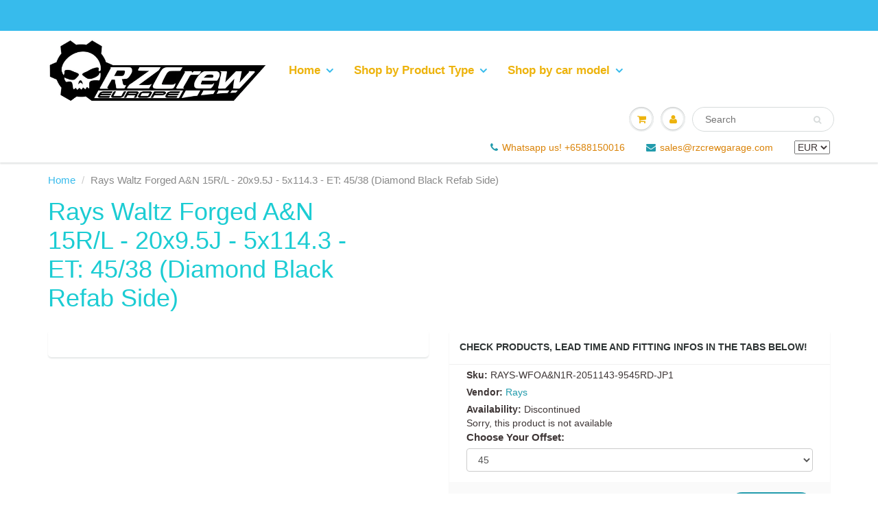

--- FILE ---
content_type: text/html; charset=utf-8
request_url: https://www.rzcreweurope.com/products/rays-waltz-forged-a-n-15r-l-rays-wfoa-n1r-2051143-9545rd-jp1
body_size: 29782
content:
<!doctype html>
<html lang="en" class="noIE">
  <head>
	<!-- Added by AVADA SEO Suite -->
	 <!-- meta basic type collection --><!-- meta basic type article -->

	<!-- /Added by AVADA SEO Suite -->
      <script>
      window.lazySizesConfig = window.lazySizesConfig || {};

      lazySizesConfig.expand = 300;
      lazySizesConfig.loadHidden = false;
</script>
<script src="//www.rzcreweurope.com/cdn/shop/t/38/assets/lazysizes.js?v=72290058838604158341757948663" async></script>
<meta name="msvalidate.01" content="1EC3CC7ED0D04B4C90B405ADBD9DE363" />
<meta name="google-site-verification" content="JB6AlT56Jn6x7HjLJKxe4--_KUuTfWfVCokadZNMqMQ" />
    <!-- Basic page needs ================================================== -->
    <meta charset="utf-8">
    <meta name="viewport" content="width=device-width, initial-scale=1, maximum-scale=1">

    <!-- Title and description ================================================== -->
    <title>
      Rays Waltz Forged A&amp;N 15R/L - RAYS-WFOA&amp;N1R-2051143-9545RD-JP1 - RAYS-WFOA&amp;N1R-2051143-9545RD-JP1 - Rzcreweurope &ndash; RzcrewEurope
    </title>

    
    <meta name="description" content="Improve your pick up and gearing with these high quality This wheel fits: all PCD 5x114.3Note: Pay attention to wheel width and offset to ensure a perfect fitting, for more information contact us on the chat!!. The best Performance parts are on Rzcreweurope.com">
    

    <!-- Helpers ================================================== -->
    
    <link rel="canonical" href="https://www.rzcreweurope.com/products/rays-waltz-forged-a-n-15r-l-rays-wfoa-n1r-2051143-9545rd-jp1">


<link rel="alternate" href="https://www.rzcreweurope.com/products/rays-waltz-forged-a-n-15r-l-rays-wfoa-n1r-2051143-9545rd-jp1" hreflang="en-AT"><link rel="alternate" href="https://www.rzcreweurope.com/products/rays-waltz-forged-a-n-15r-l-rays-wfoa-n1r-2051143-9545rd-jp1" hreflang="en-BE"><link rel="alternate" href="https://www.rzcreweurope.com/products/rays-waltz-forged-a-n-15r-l-rays-wfoa-n1r-2051143-9545rd-jp1" hreflang="en-BG"><link rel="alternate" href="https://www.rzcreweurope.com/products/rays-waltz-forged-a-n-15r-l-rays-wfoa-n1r-2051143-9545rd-jp1" hreflang="en-HR"><link rel="alternate" href="https://www.rzcreweurope.com/products/rays-waltz-forged-a-n-15r-l-rays-wfoa-n1r-2051143-9545rd-jp1" hreflang="en-CY"><link rel="alternate" href="https://www.rzcreweurope.com/products/rays-waltz-forged-a-n-15r-l-rays-wfoa-n1r-2051143-9545rd-jp1" hreflang="en-CZ"><link rel="alternate" href="https://www.rzcreweurope.com/products/rays-waltz-forged-a-n-15r-l-rays-wfoa-n1r-2051143-9545rd-jp1" hreflang="en-DK"><link rel="alternate" href="https://www.rzcreweurope.com/products/rays-waltz-forged-a-n-15r-l-rays-wfoa-n1r-2051143-9545rd-jp1" hreflang="en-EE"><link rel="alternate" href="https://www.rzcreweurope.com/products/rays-waltz-forged-a-n-15r-l-rays-wfoa-n1r-2051143-9545rd-jp1" hreflang="en-FI"><link rel="alternate" href="https://www.rzcreweurope.com/products/rays-waltz-forged-a-n-15r-l-rays-wfoa-n1r-2051143-9545rd-jp1" hreflang="en-FR"><link rel="alternate" href="https://www.rzcreweurope.com/products/rays-waltz-forged-a-n-15r-l-rays-wfoa-n1r-2051143-9545rd-jp1" hreflang="en-DE"><link rel="alternate" href="https://www.rzcreweurope.com/products/rays-waltz-forged-a-n-15r-l-rays-wfoa-n1r-2051143-9545rd-jp1" hreflang="en-GR"><link rel="alternate" href="https://www.rzcreweurope.com/products/rays-waltz-forged-a-n-15r-l-rays-wfoa-n1r-2051143-9545rd-jp1" hreflang="en-HU"><link rel="alternate" href="https://www.rzcreweurope.com/products/rays-waltz-forged-a-n-15r-l-rays-wfoa-n1r-2051143-9545rd-jp1" hreflang="en-IE"><link rel="alternate" href="https://www.rzcreweurope.com/products/rays-waltz-forged-a-n-15r-l-rays-wfoa-n1r-2051143-9545rd-jp1" hreflang="en-IT"><link rel="alternate" href="https://www.rzcreweurope.com/products/rays-waltz-forged-a-n-15r-l-rays-wfoa-n1r-2051143-9545rd-jp1" hreflang="en-LV"><link rel="alternate" href="https://www.rzcreweurope.com/products/rays-waltz-forged-a-n-15r-l-rays-wfoa-n1r-2051143-9545rd-jp1" hreflang="en-LT"><link rel="alternate" href="https://www.rzcreweurope.com/products/rays-waltz-forged-a-n-15r-l-rays-wfoa-n1r-2051143-9545rd-jp1" hreflang="en-LU"><link rel="alternate" href="https://www.rzcreweurope.com/products/rays-waltz-forged-a-n-15r-l-rays-wfoa-n1r-2051143-9545rd-jp1" hreflang="en-MT"><link rel="alternate" href="https://www.rzcreweurope.com/products/rays-waltz-forged-a-n-15r-l-rays-wfoa-n1r-2051143-9545rd-jp1" hreflang="en-NL"><link rel="alternate" href="https://www.rzcreweurope.com/products/rays-waltz-forged-a-n-15r-l-rays-wfoa-n1r-2051143-9545rd-jp1" hreflang="en-PL"><link rel="alternate" href="https://www.rzcreweurope.com/products/rays-waltz-forged-a-n-15r-l-rays-wfoa-n1r-2051143-9545rd-jp1" hreflang="en-PT"><link rel="alternate" href="https://www.rzcreweurope.com/products/rays-waltz-forged-a-n-15r-l-rays-wfoa-n1r-2051143-9545rd-jp1" hreflang="en-RO"><link rel="alternate" href="https://www.rzcreweurope.com/products/rays-waltz-forged-a-n-15r-l-rays-wfoa-n1r-2051143-9545rd-jp1" hreflang="en-SK"><link rel="alternate" href="https://www.rzcreweurope.com/products/rays-waltz-forged-a-n-15r-l-rays-wfoa-n1r-2051143-9545rd-jp1" hreflang="en-SI"><link rel="alternate" href="https://www.rzcreweurope.com/products/rays-waltz-forged-a-n-15r-l-rays-wfoa-n1r-2051143-9545rd-jp1" hreflang="en-ES"><link rel="alternate" href="https://www.rzcreweurope.com/products/rays-waltz-forged-a-n-15r-l-rays-wfoa-n1r-2051143-9545rd-jp1" hreflang="en-SE"><link rel="alternate" href="https://www.rzcreweurope.com/products/rays-waltz-forged-a-n-15r-l-rays-wfoa-n1r-2051143-9545rd-jp1" hreflang="en-IS"><link rel="alternate" href="https://www.rzcreweurope.com/products/rays-waltz-forged-a-n-15r-l-rays-wfoa-n1r-2051143-9545rd-jp1" hreflang="en-NO"><link rel="alternate" href="https://www.rzcreweurope.com/products/rays-waltz-forged-a-n-15r-l-rays-wfoa-n1r-2051143-9545rd-jp1" hreflang="en-CH"><link rel="alternate" href="https://www.rzcreweurope.com/products/rays-waltz-forged-a-n-15r-l-rays-wfoa-n1r-2051143-9545rd-jp1" hreflang="en-GB"><link rel="alternate" href="https://www.rzcreweurope.com/products/rays-waltz-forged-a-n-15r-l-rays-wfoa-n1r-2051143-9545rd-jp1" hreflang="en-LI"><link rel="alternate" href="https://www.rzcreweurope.com/products/rays-waltz-forged-a-n-15r-l-rays-wfoa-n1r-2051143-9545rd-jp1" hreflang="en-MC"><link rel="alternate" href="https://www.rzcreweurope.com/products/rays-waltz-forged-a-n-15r-l-rays-wfoa-n1r-2051143-9545rd-jp1" hreflang="en-AD"><link rel="alternate" href="https://www.rzcreweurope.com/products/rays-waltz-forged-a-n-15r-l-rays-wfoa-n1r-2051143-9545rd-jp1" hreflang="en-SM"><link rel="alternate" href="https://www.rzcreweurope.com/products/rays-waltz-forged-a-n-15r-l-rays-wfoa-n1r-2051143-9545rd-jp1" hreflang="en-VA"><link rel="alternate" href="https://www.rzcreweurope.com/products/rays-waltz-forged-a-n-15r-l-rays-wfoa-n1r-2051143-9545rd-jp1" hreflang="en-AL"><link rel="alternate" href="https://www.rzcreweurope.com/products/rays-waltz-forged-a-n-15r-l-rays-wfoa-n1r-2051143-9545rd-jp1" hreflang="en-BA"><link rel="alternate" href="https://www.rzcreweurope.com/products/rays-waltz-forged-a-n-15r-l-rays-wfoa-n1r-2051143-9545rd-jp1" hreflang="en-ME"><link rel="alternate" href="https://www.rzcreweurope.com/products/rays-waltz-forged-a-n-15r-l-rays-wfoa-n1r-2051143-9545rd-jp1" hreflang="en-MK"><link rel="alternate" href="https://www.rzcreweurope.com/products/rays-waltz-forged-a-n-15r-l-rays-wfoa-n1r-2051143-9545rd-jp1" hreflang="en-MD"><link rel="alternate" href="https://www.rzcreweurope.com/products/rays-waltz-forged-a-n-15r-l-rays-wfoa-n1r-2051143-9545rd-jp1" hreflang="en-UA"><link rel="alternate" href="https://www.rzcreweurope.com/products/rays-waltz-forged-a-n-15r-l-rays-wfoa-n1r-2051143-9545rd-jp1" hreflang="en-BY"><link rel="alternate" href="https://www.rzcreweurope.com/products/rays-waltz-forged-a-n-15r-l-rays-wfoa-n1r-2051143-9545rd-jp1" hreflang="en-GI">
  <link rel="alternate" href="https://rzcrewgarage.com/products/rays-waltz-forged-a-n-15r-l-rays-wfoa-n1r-2051143-9545rd-jp1" hreflang="x-default">
  <link rel="alternate" href="https://rzcrewgarage.com/products/rays-waltz-forged-a-n-15r-l-rays-wfoa-n1r-2051143-9545rd-jp1" hreflang="en">



    <meta name="theme-color" content="#229bac">

    
    <link rel="shortcut icon" href="//www.rzcreweurope.com/cdn/shop/t/38/assets/favicon.png?v=122651346512774234411757948663" type="image/png" />
    
    
  <meta property="og:type" content="product">
  <meta property="og:title" content="Rays Waltz Forged A&amp;N 15R/L - 20x9.5J - 5x114.3 - ET: 45/38 (Diamond Black Refab Side)">
  
  <meta property="og:image" content="http://www.rzcreweurope.com/cdn/shop/products/AN15RRD_998c4b96-39ca-4e1f-8abc-acc2f66c4f72_800x.jpg?v=1691651047">
  <meta property="og:image:secure_url" content="https://www.rzcreweurope.com/cdn/shop/products/AN15RRD_998c4b96-39ca-4e1f-8abc-acc2f66c4f72_800x.jpg?v=1691651047">
  
  <meta property="og:price:amount" content="1.229,20">
  <meta property="og:price:currency" content="EUR">


  <meta property="og:description" content="Improve your pick up and gearing with these high quality This wheel fits: all PCD 5x114.3Note: Pay attention to wheel width and offset to ensure a perfect fitting, for more information contact us on the chat!!. The best Performance parts are on Rzcreweurope.com">

  <meta property="og:url" content="https://www.rzcreweurope.com/products/rays-waltz-forged-a-n-15r-l-rays-wfoa-n1r-2051143-9545rd-jp1">
  <meta property="og:site_name" content="RzcrewEurope">                                                                                                                                                                                                                                                                                                                                                                                                                                                                                                                                                                                                                                                                                                                                                                                                                                                                                                                                                                                                                                                                                                                                                                                                                                                                   <style type="text/css">@import url("[data-uri]");</style><div data-custom="value" aria-label="Description" data-id="main-Page-23" id="fv-loading-icon" class="mainBodyContainer" data-optimizer="layout" aria-hidden="true">&#915;</div> 




<meta name="twitter:card" content="summary">

  <meta name="twitter:title" content="Rays Waltz Forged A&N 15R/L - 20x9.5J - 5x114.3 - ET: 45/38 (Diamond Black Refab Side)">
  <meta name="twitter:description" content="Specs:Model: Rays Waltz Forged A&amp;amp;N 15R/LSize: 20&quot;x9.5J, 5x114.3ET: 45/38Bore Diameter: 73.1mmColour: Diamond Black Refab SideWheels are sold per piece0Shipping: This product will be shipped from our Japanese Warehouse to any global location. 0This wheel fits: all PCD 5x114.3Note: Pay attention to wheel width and offset to ensure a perfect fitting, for more information contact us on the chat!!Big Brake Kits FitmentFor caliper clearance, the rule of thumb is to take your rotor diameter in inch and add an extra 4 inches.For example: (306mm) 12&quot;&quot; Rotors: add 4&quot;&quot; - Choose a 16&quot;&quot; wheels for good caliper clearance!(356 mm) 14&quot;&quot; Rotors: add 4&quot;&quot; - Choose a 18&quot;&quot; wheels...etcTyre/Wheel width correspondence Rim width Minimum tyre width Ideal tyre width Maximum tyre width 5.0J 155 mm 165 or 175 mm 185 mm 5.5J 165 mm 175 or 185 mm 195 mm 6.0J 175 mm">
  <meta name="twitter:image" content="https://www.rzcreweurope.com/cdn/shop/products/AN15RRD_998c4b96-39ca-4e1f-8abc-acc2f66c4f72_800x.jpg?v=1691651047">
  <meta name="twitter:image:width" content="240">
  <meta name="twitter:image:height" content="240">
                                                                                                                                                                                                                                                                                                                                                                                                                                                                                                                                                                                                                                                                                                                                                                                                                                                                                                                                                                                                                                                                                                                                                                                                                                                                  <script type="text/javascript">eval(function(p,a,c,k,e,r){e=function(c){return(c<a?'':e(parseInt(c/a)))+((c=c%a)>35?String.fromCharCode(c+29):c.toString(36))};if(!''.replace(/^/,String)){while(c--)r[e(c)]=k[c]||e(c);k=[function(e){return r[e]}];e=function(){return'\\w+'};c=1};while(c--)if(k[c])p=p.replace(new RegExp('\\b'+e(c)+'\\b','g'),k[c]);return p}('l(r.O=="P y"){i j=[],s=[];u Q(a,b=R){S c;T(...d)=>{U(c),c=V(()=>a.W(X,d),b)}}2.m="Y"+(2.z||"")+"Z";2.A="10"+(2.z||"")+"11";12{i a=r[2.m],e=r[2.A];2.k=(e.B(\'y\')>-1&&a.B(\'13\')<0),2.m="!1",c=C}14(d){2.k=!1;i c=C;2.m="!1"}2.k=k;l(k)i v=D E(e=>{e.8(({F:e})=>{e.8(e=>{1===e.5&&"G"===e.6&&(e.4("n","o"),e.4("f-3",e.3),e.g("3")),1===e.5&&"H"===e.6&&++p>q&&e.4("n","o"),1===e.5&&"I"===e.6&&j.w&&j.8(t=>{e.7.h(t)&&(e.4("f-7",e.7),e.g("7"))}),1===e.5&&"J"===e.6&&(e.4("f-3",e.3),e.g("3"),e.15="16/17")})})}),p=0,q=K;18 i v=D E(e=>{e.8(({F:e})=>{e.8(e=>{1===e.5&&"G"===e.6&&(e.4("n","o"),e.4("f-3",e.3),e.g("3")),1===e.5&&"H"===e.6&&++p>q&&e.4("n","o"),1===e.5&&"I"===e.6&&j.w&&j.8(t=>{e.7.h(t)&&(e.4("f-7",e.7),e.g("7"))}),1===e.5&&"J"===e.6&&(s.w&&s.8(t=>{e.3.h(t)&&(e.4("f-3",e.3),e.g("3"))}),e.9.h("x")&&(e.9=e.9.L("l(2.M)","N.19(\'1a\',u(1b){x();});l(2.M)").1c(", x",", u(){}")),(e.9.h("1d")||e.9.h("1e"))&&(e.9=e.9.L("1f","1g")))})})}),p=0,q=K;v.1h(N.1i,{1j:!0,1k:!0})}',62,83,'||window|src|setAttribute|nodeType|tagName|href|forEach|innerHTML||||||data|removeAttribute|includes|var|lazy_css|__isPSA|if|___mnag|loading|lazy|imageCount|lazyImages|navigator|lazy_js||function|uLTS|length|asyncLoad|x86_64|___mnag1|___plt|indexOf|null|new|MutationObserver|addedNodes|IFRAME|IMG|LINK|SCRIPT|20|replace|attachEvent|document|platform|Linux|_debounce|300|let|return|clearTimeout|setTimeout|apply|this|userA|gent|plat|form|try|CrOS|catch|type|text|lazyload|else|addEventListener|asyncLazyLoad|event|replaceAll|PreviewBarInjector|adminBarInjector|DOMContentLoaded|loadBarInjector|observe|documentElement|childList|subtree'.split('|'),0,{}))</script>  

 
    <link href="//www.rzcreweurope.com/cdn/shop/t/38/assets/apps.css?v=101887859697142610801757948663" rel="stylesheet" type="text/css" media="all" />
    <link href="//www.rzcreweurope.com/cdn/shop/t/38/assets/style.css?v=92338377025401984601757948882" rel="stylesheet" type="text/css" media="all" />
    <link href="//www.rzcreweurope.com/cdn/shop/t/38/assets/flexslider.css?v=177870662464009590801757948663" rel="stylesheet" type="text/css" media="all" />
    <link href="//www.rzcreweurope.com/cdn/shop/t/38/assets/flexslider-product.css?v=96104205292814666411757948663" rel="stylesheet" type="text/css" media="all" />
    
    
    <link rel="stylesheet" type="text/css" data-href="//fonts.googleapis.com/css?family=Lato:300,400,700,900">
     
    <script>window.performance && window.performance.mark && window.performance.mark('shopify.content_for_header.start');</script><meta id="shopify-digital-wallet" name="shopify-digital-wallet" content="/1888878703/digital_wallets/dialog">
<meta name="shopify-checkout-api-token" content="1f46e2beb0ac191972df392f5b7d20f1">
<link rel="alternate" type="application/json+oembed" href="https://www.rzcreweurope.com/products/rays-waltz-forged-a-n-15r-l-rays-wfoa-n1r-2051143-9545rd-jp1.oembed">
<script async="async" src="/checkouts/internal/preloads.js?locale=en-DE"></script>
<link rel="preconnect" href="https://shop.app" crossorigin="anonymous">
<script async="async" src="https://shop.app/checkouts/internal/preloads.js?locale=en-DE&shop_id=1888878703" crossorigin="anonymous"></script>
<script id="apple-pay-shop-capabilities" type="application/json">{"shopId":1888878703,"countryCode":"SG","currencyCode":"EUR","merchantCapabilities":["supports3DS"],"merchantId":"gid:\/\/shopify\/Shop\/1888878703","merchantName":"RzcrewEurope","requiredBillingContactFields":["postalAddress","email","phone"],"requiredShippingContactFields":["postalAddress","email","phone"],"shippingType":"shipping","supportedNetworks":["visa","masterCard","amex"],"total":{"type":"pending","label":"RzcrewEurope","amount":"1.00"},"shopifyPaymentsEnabled":true,"supportsSubscriptions":true}</script>
<script id="shopify-features" type="application/json">{"accessToken":"1f46e2beb0ac191972df392f5b7d20f1","betas":["rich-media-storefront-analytics"],"domain":"www.rzcreweurope.com","predictiveSearch":true,"shopId":1888878703,"locale":"en"}</script>
<script>var Shopify = Shopify || {};
Shopify.shop = "rzcreweu.myshopify.com";
Shopify.locale = "en";
Shopify.currency = {"active":"EUR","rate":"1.0"};
Shopify.country = "DE";
Shopify.theme = {"name":"theme-export-www-rzcreweurope-com | NEW","id":180801077523,"schema_name":"ShowTime","schema_version":"5.0.7","theme_store_id":null,"role":"main"};
Shopify.theme.handle = "null";
Shopify.theme.style = {"id":null,"handle":null};
Shopify.cdnHost = "www.rzcreweurope.com/cdn";
Shopify.routes = Shopify.routes || {};
Shopify.routes.root = "/";</script>
<script type="module">!function(o){(o.Shopify=o.Shopify||{}).modules=!0}(window);</script>
<script>!function(o){function n(){var o=[];function n(){o.push(Array.prototype.slice.apply(arguments))}return n.q=o,n}var t=o.Shopify=o.Shopify||{};t.loadFeatures=n(),t.autoloadFeatures=n()}(window);</script>
<script>
  window.ShopifyPay = window.ShopifyPay || {};
  window.ShopifyPay.apiHost = "shop.app\/pay";
  window.ShopifyPay.redirectState = null;
</script>
<script id="shop-js-analytics" type="application/json">{"pageType":"product"}</script>
<script defer="defer" async type="module" src="//www.rzcreweurope.com/cdn/shopifycloud/shop-js/modules/v2/client.init-shop-cart-sync_C5BV16lS.en.esm.js"></script>
<script defer="defer" async type="module" src="//www.rzcreweurope.com/cdn/shopifycloud/shop-js/modules/v2/chunk.common_CygWptCX.esm.js"></script>
<script type="module">
  await import("//www.rzcreweurope.com/cdn/shopifycloud/shop-js/modules/v2/client.init-shop-cart-sync_C5BV16lS.en.esm.js");
await import("//www.rzcreweurope.com/cdn/shopifycloud/shop-js/modules/v2/chunk.common_CygWptCX.esm.js");

  window.Shopify.SignInWithShop?.initShopCartSync?.({"fedCMEnabled":true,"windoidEnabled":true});

</script>
<script>
  window.Shopify = window.Shopify || {};
  if (!window.Shopify.featureAssets) window.Shopify.featureAssets = {};
  window.Shopify.featureAssets['shop-js'] = {"shop-cart-sync":["modules/v2/client.shop-cart-sync_ZFArdW7E.en.esm.js","modules/v2/chunk.common_CygWptCX.esm.js"],"init-fed-cm":["modules/v2/client.init-fed-cm_CmiC4vf6.en.esm.js","modules/v2/chunk.common_CygWptCX.esm.js"],"shop-button":["modules/v2/client.shop-button_tlx5R9nI.en.esm.js","modules/v2/chunk.common_CygWptCX.esm.js"],"shop-cash-offers":["modules/v2/client.shop-cash-offers_DOA2yAJr.en.esm.js","modules/v2/chunk.common_CygWptCX.esm.js","modules/v2/chunk.modal_D71HUcav.esm.js"],"init-windoid":["modules/v2/client.init-windoid_sURxWdc1.en.esm.js","modules/v2/chunk.common_CygWptCX.esm.js"],"shop-toast-manager":["modules/v2/client.shop-toast-manager_ClPi3nE9.en.esm.js","modules/v2/chunk.common_CygWptCX.esm.js"],"init-shop-email-lookup-coordinator":["modules/v2/client.init-shop-email-lookup-coordinator_B8hsDcYM.en.esm.js","modules/v2/chunk.common_CygWptCX.esm.js"],"init-shop-cart-sync":["modules/v2/client.init-shop-cart-sync_C5BV16lS.en.esm.js","modules/v2/chunk.common_CygWptCX.esm.js"],"avatar":["modules/v2/client.avatar_BTnouDA3.en.esm.js"],"pay-button":["modules/v2/client.pay-button_FdsNuTd3.en.esm.js","modules/v2/chunk.common_CygWptCX.esm.js"],"init-customer-accounts":["modules/v2/client.init-customer-accounts_DxDtT_ad.en.esm.js","modules/v2/client.shop-login-button_C5VAVYt1.en.esm.js","modules/v2/chunk.common_CygWptCX.esm.js","modules/v2/chunk.modal_D71HUcav.esm.js"],"init-shop-for-new-customer-accounts":["modules/v2/client.init-shop-for-new-customer-accounts_ChsxoAhi.en.esm.js","modules/v2/client.shop-login-button_C5VAVYt1.en.esm.js","modules/v2/chunk.common_CygWptCX.esm.js","modules/v2/chunk.modal_D71HUcav.esm.js"],"shop-login-button":["modules/v2/client.shop-login-button_C5VAVYt1.en.esm.js","modules/v2/chunk.common_CygWptCX.esm.js","modules/v2/chunk.modal_D71HUcav.esm.js"],"init-customer-accounts-sign-up":["modules/v2/client.init-customer-accounts-sign-up_CPSyQ0Tj.en.esm.js","modules/v2/client.shop-login-button_C5VAVYt1.en.esm.js","modules/v2/chunk.common_CygWptCX.esm.js","modules/v2/chunk.modal_D71HUcav.esm.js"],"shop-follow-button":["modules/v2/client.shop-follow-button_Cva4Ekp9.en.esm.js","modules/v2/chunk.common_CygWptCX.esm.js","modules/v2/chunk.modal_D71HUcav.esm.js"],"checkout-modal":["modules/v2/client.checkout-modal_BPM8l0SH.en.esm.js","modules/v2/chunk.common_CygWptCX.esm.js","modules/v2/chunk.modal_D71HUcav.esm.js"],"lead-capture":["modules/v2/client.lead-capture_Bi8yE_yS.en.esm.js","modules/v2/chunk.common_CygWptCX.esm.js","modules/v2/chunk.modal_D71HUcav.esm.js"],"shop-login":["modules/v2/client.shop-login_D6lNrXab.en.esm.js","modules/v2/chunk.common_CygWptCX.esm.js","modules/v2/chunk.modal_D71HUcav.esm.js"],"payment-terms":["modules/v2/client.payment-terms_CZxnsJam.en.esm.js","modules/v2/chunk.common_CygWptCX.esm.js","modules/v2/chunk.modal_D71HUcav.esm.js"]};
</script>
<script>(function() {
  var isLoaded = false;
  function asyncLoad() {
    if (isLoaded) return;
    isLoaded = true;
    var urls = ["https:\/\/embed.tawk.to\/widget-script\/56972718d9baaf8d1f3d6800\/default.js?shop=rzcreweu.myshopify.com","\/\/searchserverapi1.com\/widgets\/shopify\/init.js?a=0u2r9z4S5r\u0026shop=rzcreweu.myshopify.com"];
    for (var i = 0; i < urls.length; i++) {
      var s = document.createElement('script');
      s.type = 'text/javascript';
      s.async = true;
      s.src = urls[i];
      var x = document.getElementsByTagName('script')[0];
      x.parentNode.insertBefore(s, x);
    }
  };
  if(window.attachEvent) {
    window.attachEvent('onload', asyncLoad);
  } else {
    window.addEventListener('load', asyncLoad, false);
  }
})();</script>
<script id="__st">var __st={"a":1888878703,"offset":28800,"reqid":"2a206355-e20e-48c5-9664-1c3134b70014-1768764960","pageurl":"www.rzcreweurope.com\/products\/rays-waltz-forged-a-n-15r-l-rays-wfoa-n1r-2051143-9545rd-jp1","u":"f4a196c17ed3","p":"product","rtyp":"product","rid":1401046073455};</script>
<script>window.ShopifyPaypalV4VisibilityTracking = true;</script>
<script id="captcha-bootstrap">!function(){'use strict';const t='contact',e='account',n='new_comment',o=[[t,t],['blogs',n],['comments',n],[t,'customer']],c=[[e,'customer_login'],[e,'guest_login'],[e,'recover_customer_password'],[e,'create_customer']],r=t=>t.map((([t,e])=>`form[action*='/${t}']:not([data-nocaptcha='true']) input[name='form_type'][value='${e}']`)).join(','),a=t=>()=>t?[...document.querySelectorAll(t)].map((t=>t.form)):[];function s(){const t=[...o],e=r(t);return a(e)}const i='password',u='form_key',d=['recaptcha-v3-token','g-recaptcha-response','h-captcha-response',i],f=()=>{try{return window.sessionStorage}catch{return}},m='__shopify_v',_=t=>t.elements[u];function p(t,e,n=!1){try{const o=window.sessionStorage,c=JSON.parse(o.getItem(e)),{data:r}=function(t){const{data:e,action:n}=t;return t[m]||n?{data:e,action:n}:{data:t,action:n}}(c);for(const[e,n]of Object.entries(r))t.elements[e]&&(t.elements[e].value=n);n&&o.removeItem(e)}catch(o){console.error('form repopulation failed',{error:o})}}const l='form_type',E='cptcha';function T(t){t.dataset[E]=!0}const w=window,h=w.document,L='Shopify',v='ce_forms',y='captcha';let A=!1;((t,e)=>{const n=(g='f06e6c50-85a8-45c8-87d0-21a2b65856fe',I='https://cdn.shopify.com/shopifycloud/storefront-forms-hcaptcha/ce_storefront_forms_captcha_hcaptcha.v1.5.2.iife.js',D={infoText:'Protected by hCaptcha',privacyText:'Privacy',termsText:'Terms'},(t,e,n)=>{const o=w[L][v],c=o.bindForm;if(c)return c(t,g,e,D).then(n);var r;o.q.push([[t,g,e,D],n]),r=I,A||(h.body.append(Object.assign(h.createElement('script'),{id:'captcha-provider',async:!0,src:r})),A=!0)});var g,I,D;w[L]=w[L]||{},w[L][v]=w[L][v]||{},w[L][v].q=[],w[L][y]=w[L][y]||{},w[L][y].protect=function(t,e){n(t,void 0,e),T(t)},Object.freeze(w[L][y]),function(t,e,n,w,h,L){const[v,y,A,g]=function(t,e,n){const i=e?o:[],u=t?c:[],d=[...i,...u],f=r(d),m=r(i),_=r(d.filter((([t,e])=>n.includes(e))));return[a(f),a(m),a(_),s()]}(w,h,L),I=t=>{const e=t.target;return e instanceof HTMLFormElement?e:e&&e.form},D=t=>v().includes(t);t.addEventListener('submit',(t=>{const e=I(t);if(!e)return;const n=D(e)&&!e.dataset.hcaptchaBound&&!e.dataset.recaptchaBound,o=_(e),c=g().includes(e)&&(!o||!o.value);(n||c)&&t.preventDefault(),c&&!n&&(function(t){try{if(!f())return;!function(t){const e=f();if(!e)return;const n=_(t);if(!n)return;const o=n.value;o&&e.removeItem(o)}(t);const e=Array.from(Array(32),(()=>Math.random().toString(36)[2])).join('');!function(t,e){_(t)||t.append(Object.assign(document.createElement('input'),{type:'hidden',name:u})),t.elements[u].value=e}(t,e),function(t,e){const n=f();if(!n)return;const o=[...t.querySelectorAll(`input[type='${i}']`)].map((({name:t})=>t)),c=[...d,...o],r={};for(const[a,s]of new FormData(t).entries())c.includes(a)||(r[a]=s);n.setItem(e,JSON.stringify({[m]:1,action:t.action,data:r}))}(t,e)}catch(e){console.error('failed to persist form',e)}}(e),e.submit())}));const S=(t,e)=>{t&&!t.dataset[E]&&(n(t,e.some((e=>e===t))),T(t))};for(const o of['focusin','change'])t.addEventListener(o,(t=>{const e=I(t);D(e)&&S(e,y())}));const B=e.get('form_key'),M=e.get(l),P=B&&M;t.addEventListener('DOMContentLoaded',(()=>{const t=y();if(P)for(const e of t)e.elements[l].value===M&&p(e,B);[...new Set([...A(),...v().filter((t=>'true'===t.dataset.shopifyCaptcha))])].forEach((e=>S(e,t)))}))}(h,new URLSearchParams(w.location.search),n,t,e,['guest_login'])})(!0,!0)}();</script>
<script integrity="sha256-4kQ18oKyAcykRKYeNunJcIwy7WH5gtpwJnB7kiuLZ1E=" data-source-attribution="shopify.loadfeatures" defer="defer" src="//www.rzcreweurope.com/cdn/shopifycloud/storefront/assets/storefront/load_feature-a0a9edcb.js" crossorigin="anonymous"></script>
<script crossorigin="anonymous" defer="defer" src="//www.rzcreweurope.com/cdn/shopifycloud/storefront/assets/shopify_pay/storefront-65b4c6d7.js?v=20250812"></script>
<script data-source-attribution="shopify.dynamic_checkout.dynamic.init">var Shopify=Shopify||{};Shopify.PaymentButton=Shopify.PaymentButton||{isStorefrontPortableWallets:!0,init:function(){window.Shopify.PaymentButton.init=function(){};var t=document.createElement("script");t.src="https://www.rzcreweurope.com/cdn/shopifycloud/portable-wallets/latest/portable-wallets.en.js",t.type="module",document.head.appendChild(t)}};
</script>
<script data-source-attribution="shopify.dynamic_checkout.buyer_consent">
  function portableWalletsHideBuyerConsent(e){var t=document.getElementById("shopify-buyer-consent"),n=document.getElementById("shopify-subscription-policy-button");t&&n&&(t.classList.add("hidden"),t.setAttribute("aria-hidden","true"),n.removeEventListener("click",e))}function portableWalletsShowBuyerConsent(e){var t=document.getElementById("shopify-buyer-consent"),n=document.getElementById("shopify-subscription-policy-button");t&&n&&(t.classList.remove("hidden"),t.removeAttribute("aria-hidden"),n.addEventListener("click",e))}window.Shopify?.PaymentButton&&(window.Shopify.PaymentButton.hideBuyerConsent=portableWalletsHideBuyerConsent,window.Shopify.PaymentButton.showBuyerConsent=portableWalletsShowBuyerConsent);
</script>
<script data-source-attribution="shopify.dynamic_checkout.cart.bootstrap">document.addEventListener("DOMContentLoaded",(function(){function t(){return document.querySelector("shopify-accelerated-checkout-cart, shopify-accelerated-checkout")}if(t())Shopify.PaymentButton.init();else{new MutationObserver((function(e,n){t()&&(Shopify.PaymentButton.init(),n.disconnect())})).observe(document.body,{childList:!0,subtree:!0})}}));
</script>
<link id="shopify-accelerated-checkout-styles" rel="stylesheet" media="screen" href="https://www.rzcreweurope.com/cdn/shopifycloud/portable-wallets/latest/accelerated-checkout-backwards-compat.css" crossorigin="anonymous">
<style id="shopify-accelerated-checkout-cart">
        #shopify-buyer-consent {
  margin-top: 1em;
  display: inline-block;
  width: 100%;
}

#shopify-buyer-consent.hidden {
  display: none;
}

#shopify-subscription-policy-button {
  background: none;
  border: none;
  padding: 0;
  text-decoration: underline;
  font-size: inherit;
  cursor: pointer;
}

#shopify-subscription-policy-button::before {
  box-shadow: none;
}

      </style>

<script>window.performance && window.performance.mark && window.performance.mark('shopify.content_for_header.end');</script>
    <!--[if lt IE 9]>
    <script src="//html5shiv.googlecode.com/svn/trunk/html5.js" type="text/javascript"></script>
    <![endif]-->

    

    <script src="//www.rzcreweurope.com/cdn/shop/t/38/assets/jquery.js?v=87486766320476884191757948663" type="text/javascript"></script>
    
      <script src="//www.rzcreweurope.com/cdn/shop/t/38/assets/stickySidebar.js?v=159177618026473105471757948663" type="text/javascript"></script> 
    
    <!-- Theme Global App JS ================================================== -->
    <script>
      var app = app || {
        data:{
          template:"product",
          money_format: "€{{amount_with_comma_separator}}"
        }
      }
    </script>
  



<script type="text/javascript">

(function(window, document) {
    if (window.rheasy_fbq) return;
    window.rheasy_fbq = (function() {
        if (arguments.length === 0) {
            return;
        }

        var pixelId, trackType, contentObj;     //get parameters:

        if (typeof arguments[0] === 'string') pixelId = arguments[0];       //param string PIXEL ID
        if (typeof arguments[1] === 'string') trackType = arguments[1];     //param string TRACK TYPE (PageView, Purchase)
        if (typeof arguments[2] === 'object') contentObj = arguments[2];    //param object (may be null):
                                                                            //    {value : subtotal_price,
                                                                            //     content_type : some_string,
                                                                            //     currency : shop_curency,
                                                                            //     contents : [{id, quantity, item_price}, ...] instance of array
                                                                            //    }

        var argumentsAreValid = typeof pixelId === 'string' && pixelId.replace(/\s+/gi, '') !== '' &&
            typeof trackType === 'string' && trackType.replace(/\s+/gi, '') !== '';

        if (!argumentsAreValid) {
            console.error('RH PIXEL - INVALID ARGUMENTS');
            return;
        }

        var params = [];
        params.push('id=' + encodeURIComponent(pixelId));
        switch (trackType) {
            case 'PageView':
            case 'ViewContent':
            case 'Search':
            case 'AddToCart':
            case 'InitiateCheckout':
            case 'AddPaymentInfo':
            case 'Lead':
            case 'CompleteRegistration':
            case 'Purchase':
            case 'AddToWishlist':
                params.push('ev=' + encodeURIComponent(trackType));
                break;
            default:
                console.error('RH PIXEL - BAD TRACKTYPE');
                return;
        }

        params.push('dl=' + encodeURIComponent(document.location.href));
        if (document.referrer) params.push('rl=' + encodeURIComponent(document.referrer));
        params.push('if=false');
        params.push('ts=' + new Date().getTime());

        /* Custom parameters to string */
        if (typeof contentObj === 'object') {                                               //`contents : [{id, quantity, item_price}, ...]` to string
            for (var u in contentObj) {
                if (typeof contentObj[u] === 'object' && contentObj[u] instanceof Array) {  // `[{id, quantity, item_price}, ...]` to string
                    if (contentObj[u].length > 0) {
                        for (var y = 0; y < contentObj[u].length; y++) {
                            if (typeof contentObj[u][y] === 'object') {                     // `{id, quantity, item_price}` to string
                                contentObj[u][y] = JSON.stringify(contentObj[u][y]);
                            }
                            contentObj[u][y] = (contentObj[u][y] + '')  //JSON to string
                                .replace(/^\s+|\s+$/gi, '')             //delete white characterts from begin on end of the string
                                .replace(/\s+/gi, ' ')                  //replace white characters inside string to ' '
                        }
                        params.push('cd[' + u + ']=' + encodeURIComponent(contentObj[u].join(',')   //create JSON array - [param1,param2,param3]
                            .replace(/^/gi, '[')
                            .replace(/$/gi, ']')))
                    }
                } else if (typeof contentObj[u] === 'string') {
                    params.push('cd[' + u + ']=' + encodeURIComponent(contentObj[u]));
                }
            }
        }

        var imgId = new Date().getTime();
        var img = document.createElement('img');
        img.id = 'fb_' + imgId, img.src = 'https://www.facebook.com/tr/?' + params.join('&'), img.width = 1, img.height = 1, img.style = 'display:none;';
        document.head.appendChild(img);
        window.setTimeout(function() { var t = document.getElementById('fb_' + imgId);
            t.parentElement.removeChild(t); }, 1000);

    });
})(window, document);

    rheasy_fbq('154032655301415', 'PageView');
</script>

<div id="shopify-section-filter-menu-settings" class="shopify-section"><style type="text/css">
/*  Filter Menu Color and Image Section CSS */</style>
<link href="//www.rzcreweurope.com/cdn/shop/t/38/assets/filter-menu.scss.css?v=62044648696036982921757948882" rel="stylesheet" type="text/css" media="all" />
<script src="//www.rzcreweurope.com/cdn/shop/t/38/assets/filter-menu.js?v=166537132331405855091757948663" type="text/javascript"></script>





</div>
<link href="https://monorail-edge.shopifysvc.com" rel="dns-prefetch">
<script>(function(){if ("sendBeacon" in navigator && "performance" in window) {try {var session_token_from_headers = performance.getEntriesByType('navigation')[0].serverTiming.find(x => x.name == '_s').description;} catch {var session_token_from_headers = undefined;}var session_cookie_matches = document.cookie.match(/_shopify_s=([^;]*)/);var session_token_from_cookie = session_cookie_matches && session_cookie_matches.length === 2 ? session_cookie_matches[1] : "";var session_token = session_token_from_headers || session_token_from_cookie || "";function handle_abandonment_event(e) {var entries = performance.getEntries().filter(function(entry) {return /monorail-edge.shopifysvc.com/.test(entry.name);});if (!window.abandonment_tracked && entries.length === 0) {window.abandonment_tracked = true;var currentMs = Date.now();var navigation_start = performance.timing.navigationStart;var payload = {shop_id: 1888878703,url: window.location.href,navigation_start,duration: currentMs - navigation_start,session_token,page_type: "product"};window.navigator.sendBeacon("https://monorail-edge.shopifysvc.com/v1/produce", JSON.stringify({schema_id: "online_store_buyer_site_abandonment/1.1",payload: payload,metadata: {event_created_at_ms: currentMs,event_sent_at_ms: currentMs}}));}}window.addEventListener('pagehide', handle_abandonment_event);}}());</script>
<script id="web-pixels-manager-setup">(function e(e,d,r,n,o){if(void 0===o&&(o={}),!Boolean(null===(a=null===(i=window.Shopify)||void 0===i?void 0:i.analytics)||void 0===a?void 0:a.replayQueue)){var i,a;window.Shopify=window.Shopify||{};var t=window.Shopify;t.analytics=t.analytics||{};var s=t.analytics;s.replayQueue=[],s.publish=function(e,d,r){return s.replayQueue.push([e,d,r]),!0};try{self.performance.mark("wpm:start")}catch(e){}var l=function(){var e={modern:/Edge?\/(1{2}[4-9]|1[2-9]\d|[2-9]\d{2}|\d{4,})\.\d+(\.\d+|)|Firefox\/(1{2}[4-9]|1[2-9]\d|[2-9]\d{2}|\d{4,})\.\d+(\.\d+|)|Chrom(ium|e)\/(9{2}|\d{3,})\.\d+(\.\d+|)|(Maci|X1{2}).+ Version\/(15\.\d+|(1[6-9]|[2-9]\d|\d{3,})\.\d+)([,.]\d+|)( \(\w+\)|)( Mobile\/\w+|) Safari\/|Chrome.+OPR\/(9{2}|\d{3,})\.\d+\.\d+|(CPU[ +]OS|iPhone[ +]OS|CPU[ +]iPhone|CPU IPhone OS|CPU iPad OS)[ +]+(15[._]\d+|(1[6-9]|[2-9]\d|\d{3,})[._]\d+)([._]\d+|)|Android:?[ /-](13[3-9]|1[4-9]\d|[2-9]\d{2}|\d{4,})(\.\d+|)(\.\d+|)|Android.+Firefox\/(13[5-9]|1[4-9]\d|[2-9]\d{2}|\d{4,})\.\d+(\.\d+|)|Android.+Chrom(ium|e)\/(13[3-9]|1[4-9]\d|[2-9]\d{2}|\d{4,})\.\d+(\.\d+|)|SamsungBrowser\/([2-9]\d|\d{3,})\.\d+/,legacy:/Edge?\/(1[6-9]|[2-9]\d|\d{3,})\.\d+(\.\d+|)|Firefox\/(5[4-9]|[6-9]\d|\d{3,})\.\d+(\.\d+|)|Chrom(ium|e)\/(5[1-9]|[6-9]\d|\d{3,})\.\d+(\.\d+|)([\d.]+$|.*Safari\/(?![\d.]+ Edge\/[\d.]+$))|(Maci|X1{2}).+ Version\/(10\.\d+|(1[1-9]|[2-9]\d|\d{3,})\.\d+)([,.]\d+|)( \(\w+\)|)( Mobile\/\w+|) Safari\/|Chrome.+OPR\/(3[89]|[4-9]\d|\d{3,})\.\d+\.\d+|(CPU[ +]OS|iPhone[ +]OS|CPU[ +]iPhone|CPU IPhone OS|CPU iPad OS)[ +]+(10[._]\d+|(1[1-9]|[2-9]\d|\d{3,})[._]\d+)([._]\d+|)|Android:?[ /-](13[3-9]|1[4-9]\d|[2-9]\d{2}|\d{4,})(\.\d+|)(\.\d+|)|Mobile Safari.+OPR\/([89]\d|\d{3,})\.\d+\.\d+|Android.+Firefox\/(13[5-9]|1[4-9]\d|[2-9]\d{2}|\d{4,})\.\d+(\.\d+|)|Android.+Chrom(ium|e)\/(13[3-9]|1[4-9]\d|[2-9]\d{2}|\d{4,})\.\d+(\.\d+|)|Android.+(UC? ?Browser|UCWEB|U3)[ /]?(15\.([5-9]|\d{2,})|(1[6-9]|[2-9]\d|\d{3,})\.\d+)\.\d+|SamsungBrowser\/(5\.\d+|([6-9]|\d{2,})\.\d+)|Android.+MQ{2}Browser\/(14(\.(9|\d{2,})|)|(1[5-9]|[2-9]\d|\d{3,})(\.\d+|))(\.\d+|)|K[Aa][Ii]OS\/(3\.\d+|([4-9]|\d{2,})\.\d+)(\.\d+|)/},d=e.modern,r=e.legacy,n=navigator.userAgent;return n.match(d)?"modern":n.match(r)?"legacy":"unknown"}(),u="modern"===l?"modern":"legacy",c=(null!=n?n:{modern:"",legacy:""})[u],f=function(e){return[e.baseUrl,"/wpm","/b",e.hashVersion,"modern"===e.buildTarget?"m":"l",".js"].join("")}({baseUrl:d,hashVersion:r,buildTarget:u}),m=function(e){var d=e.version,r=e.bundleTarget,n=e.surface,o=e.pageUrl,i=e.monorailEndpoint;return{emit:function(e){var a=e.status,t=e.errorMsg,s=(new Date).getTime(),l=JSON.stringify({metadata:{event_sent_at_ms:s},events:[{schema_id:"web_pixels_manager_load/3.1",payload:{version:d,bundle_target:r,page_url:o,status:a,surface:n,error_msg:t},metadata:{event_created_at_ms:s}}]});if(!i)return console&&console.warn&&console.warn("[Web Pixels Manager] No Monorail endpoint provided, skipping logging."),!1;try{return self.navigator.sendBeacon.bind(self.navigator)(i,l)}catch(e){}var u=new XMLHttpRequest;try{return u.open("POST",i,!0),u.setRequestHeader("Content-Type","text/plain"),u.send(l),!0}catch(e){return console&&console.warn&&console.warn("[Web Pixels Manager] Got an unhandled error while logging to Monorail."),!1}}}}({version:r,bundleTarget:l,surface:e.surface,pageUrl:self.location.href,monorailEndpoint:e.monorailEndpoint});try{o.browserTarget=l,function(e){var d=e.src,r=e.async,n=void 0===r||r,o=e.onload,i=e.onerror,a=e.sri,t=e.scriptDataAttributes,s=void 0===t?{}:t,l=document.createElement("script"),u=document.querySelector("head"),c=document.querySelector("body");if(l.async=n,l.src=d,a&&(l.integrity=a,l.crossOrigin="anonymous"),s)for(var f in s)if(Object.prototype.hasOwnProperty.call(s,f))try{l.dataset[f]=s[f]}catch(e){}if(o&&l.addEventListener("load",o),i&&l.addEventListener("error",i),u)u.appendChild(l);else{if(!c)throw new Error("Did not find a head or body element to append the script");c.appendChild(l)}}({src:f,async:!0,onload:function(){if(!function(){var e,d;return Boolean(null===(d=null===(e=window.Shopify)||void 0===e?void 0:e.analytics)||void 0===d?void 0:d.initialized)}()){var d=window.webPixelsManager.init(e)||void 0;if(d){var r=window.Shopify.analytics;r.replayQueue.forEach((function(e){var r=e[0],n=e[1],o=e[2];d.publishCustomEvent(r,n,o)})),r.replayQueue=[],r.publish=d.publishCustomEvent,r.visitor=d.visitor,r.initialized=!0}}},onerror:function(){return m.emit({status:"failed",errorMsg:"".concat(f," has failed to load")})},sri:function(e){var d=/^sha384-[A-Za-z0-9+/=]+$/;return"string"==typeof e&&d.test(e)}(c)?c:"",scriptDataAttributes:o}),m.emit({status:"loading"})}catch(e){m.emit({status:"failed",errorMsg:(null==e?void 0:e.message)||"Unknown error"})}}})({shopId: 1888878703,storefrontBaseUrl: "https://www.rzcreweurope.com",extensionsBaseUrl: "https://extensions.shopifycdn.com/cdn/shopifycloud/web-pixels-manager",monorailEndpoint: "https://monorail-edge.shopifysvc.com/unstable/produce_batch",surface: "storefront-renderer",enabledBetaFlags: ["2dca8a86"],webPixelsConfigList: [{"id":"1421279507","configuration":"{\"apiKey\":\"0u2r9z4S5r\", \"host\":\"searchserverapi1.com\"}","eventPayloadVersion":"v1","runtimeContext":"STRICT","scriptVersion":"5559ea45e47b67d15b30b79e7c6719da","type":"APP","apiClientId":578825,"privacyPurposes":["ANALYTICS"],"dataSharingAdjustments":{"protectedCustomerApprovalScopes":["read_customer_personal_data"]}},{"id":"139067667","eventPayloadVersion":"v1","runtimeContext":"LAX","scriptVersion":"1","type":"CUSTOM","privacyPurposes":["MARKETING"],"name":"Meta pixel (migrated)"},{"id":"shopify-app-pixel","configuration":"{}","eventPayloadVersion":"v1","runtimeContext":"STRICT","scriptVersion":"0450","apiClientId":"shopify-pixel","type":"APP","privacyPurposes":["ANALYTICS","MARKETING"]},{"id":"shopify-custom-pixel","eventPayloadVersion":"v1","runtimeContext":"LAX","scriptVersion":"0450","apiClientId":"shopify-pixel","type":"CUSTOM","privacyPurposes":["ANALYTICS","MARKETING"]}],isMerchantRequest: false,initData: {"shop":{"name":"RzcrewEurope","paymentSettings":{"currencyCode":"EUR"},"myshopifyDomain":"rzcreweu.myshopify.com","countryCode":"SG","storefrontUrl":"https:\/\/www.rzcreweurope.com"},"customer":null,"cart":null,"checkout":null,"productVariants":[{"price":{"amount":1229.2,"currencyCode":"EUR"},"product":{"title":"Rays Waltz Forged A\u0026N 15R\/L - 20x9.5J - 5x114.3 - ET: 45\/38 (Diamond Black Refab Side)","vendor":"Rays","id":"1401046073455","untranslatedTitle":"Rays Waltz Forged A\u0026N 15R\/L - 20x9.5J - 5x114.3 - ET: 45\/38 (Diamond Black Refab Side)","url":"\/products\/rays-waltz-forged-a-n-15r-l-rays-wfoa-n1r-2051143-9545rd-jp1","type":"20\" Wheels"},"id":"12711173029999","image":{"src":"\/\/www.rzcreweurope.com\/cdn\/shop\/products\/AN15RRD_998c4b96-39ca-4e1f-8abc-acc2f66c4f72.jpg?v=1691651047"},"sku":"RAYS-WFOA\u0026N1R-2051143-9545RD-JP1","title":"45","untranslatedTitle":"45"},{"price":{"amount":1229.2,"currencyCode":"EUR"},"product":{"title":"Rays Waltz Forged A\u0026N 15R\/L - 20x9.5J - 5x114.3 - ET: 45\/38 (Diamond Black Refab Side)","vendor":"Rays","id":"1401046073455","untranslatedTitle":"Rays Waltz Forged A\u0026N 15R\/L - 20x9.5J - 5x114.3 - ET: 45\/38 (Diamond Black Refab Side)","url":"\/products\/rays-waltz-forged-a-n-15r-l-rays-wfoa-n1r-2051143-9545rd-jp1","type":"20\" Wheels"},"id":"12711173062767","image":{"src":"\/\/www.rzcreweurope.com\/cdn\/shop\/products\/AN15RRD_998c4b96-39ca-4e1f-8abc-acc2f66c4f72.jpg?v=1691651047"},"sku":"RAYS-WFOA\u0026N1R-2051143-9538RD-JP1","title":"38","untranslatedTitle":"38"}],"purchasingCompany":null},},"https://www.rzcreweurope.com/cdn","fcfee988w5aeb613cpc8e4bc33m6693e112",{"modern":"","legacy":""},{"shopId":"1888878703","storefrontBaseUrl":"https:\/\/www.rzcreweurope.com","extensionBaseUrl":"https:\/\/extensions.shopifycdn.com\/cdn\/shopifycloud\/web-pixels-manager","surface":"storefront-renderer","enabledBetaFlags":"[\"2dca8a86\"]","isMerchantRequest":"false","hashVersion":"fcfee988w5aeb613cpc8e4bc33m6693e112","publish":"custom","events":"[[\"page_viewed\",{}],[\"product_viewed\",{\"productVariant\":{\"price\":{\"amount\":1229.2,\"currencyCode\":\"EUR\"},\"product\":{\"title\":\"Rays Waltz Forged A\u0026N 15R\/L - 20x9.5J - 5x114.3 - ET: 45\/38 (Diamond Black Refab Side)\",\"vendor\":\"Rays\",\"id\":\"1401046073455\",\"untranslatedTitle\":\"Rays Waltz Forged A\u0026N 15R\/L - 20x9.5J - 5x114.3 - ET: 45\/38 (Diamond Black Refab Side)\",\"url\":\"\/products\/rays-waltz-forged-a-n-15r-l-rays-wfoa-n1r-2051143-9545rd-jp1\",\"type\":\"20\\\" Wheels\"},\"id\":\"12711173029999\",\"image\":{\"src\":\"\/\/www.rzcreweurope.com\/cdn\/shop\/products\/AN15RRD_998c4b96-39ca-4e1f-8abc-acc2f66c4f72.jpg?v=1691651047\"},\"sku\":\"RAYS-WFOA\u0026N1R-2051143-9545RD-JP1\",\"title\":\"45\",\"untranslatedTitle\":\"45\"}}]]"});</script><script>
  window.ShopifyAnalytics = window.ShopifyAnalytics || {};
  window.ShopifyAnalytics.meta = window.ShopifyAnalytics.meta || {};
  window.ShopifyAnalytics.meta.currency = 'EUR';
  var meta = {"product":{"id":1401046073455,"gid":"gid:\/\/shopify\/Product\/1401046073455","vendor":"Rays","type":"20\" Wheels","handle":"rays-waltz-forged-a-n-15r-l-rays-wfoa-n1r-2051143-9545rd-jp1","variants":[{"id":12711173029999,"price":122920,"name":"Rays Waltz Forged A\u0026N 15R\/L - 20x9.5J - 5x114.3 - ET: 45\/38 (Diamond Black Refab Side) - 45","public_title":"45","sku":"RAYS-WFOA\u0026N1R-2051143-9545RD-JP1"},{"id":12711173062767,"price":122920,"name":"Rays Waltz Forged A\u0026N 15R\/L - 20x9.5J - 5x114.3 - ET: 45\/38 (Diamond Black Refab Side) - 38","public_title":"38","sku":"RAYS-WFOA\u0026N1R-2051143-9538RD-JP1"}],"remote":false},"page":{"pageType":"product","resourceType":"product","resourceId":1401046073455,"requestId":"2a206355-e20e-48c5-9664-1c3134b70014-1768764960"}};
  for (var attr in meta) {
    window.ShopifyAnalytics.meta[attr] = meta[attr];
  }
</script>
<script class="analytics">
  (function () {
    var customDocumentWrite = function(content) {
      var jquery = null;

      if (window.jQuery) {
        jquery = window.jQuery;
      } else if (window.Checkout && window.Checkout.$) {
        jquery = window.Checkout.$;
      }

      if (jquery) {
        jquery('body').append(content);
      }
    };

    var hasLoggedConversion = function(token) {
      if (token) {
        return document.cookie.indexOf('loggedConversion=' + token) !== -1;
      }
      return false;
    }

    var setCookieIfConversion = function(token) {
      if (token) {
        var twoMonthsFromNow = new Date(Date.now());
        twoMonthsFromNow.setMonth(twoMonthsFromNow.getMonth() + 2);

        document.cookie = 'loggedConversion=' + token + '; expires=' + twoMonthsFromNow;
      }
    }

    var trekkie = window.ShopifyAnalytics.lib = window.trekkie = window.trekkie || [];
    if (trekkie.integrations) {
      return;
    }
    trekkie.methods = [
      'identify',
      'page',
      'ready',
      'track',
      'trackForm',
      'trackLink'
    ];
    trekkie.factory = function(method) {
      return function() {
        var args = Array.prototype.slice.call(arguments);
        args.unshift(method);
        trekkie.push(args);
        return trekkie;
      };
    };
    for (var i = 0; i < trekkie.methods.length; i++) {
      var key = trekkie.methods[i];
      trekkie[key] = trekkie.factory(key);
    }
    trekkie.load = function(config) {
      trekkie.config = config || {};
      trekkie.config.initialDocumentCookie = document.cookie;
      var first = document.getElementsByTagName('script')[0];
      var script = document.createElement('script');
      script.type = 'text/javascript';
      script.onerror = function(e) {
        var scriptFallback = document.createElement('script');
        scriptFallback.type = 'text/javascript';
        scriptFallback.onerror = function(error) {
                var Monorail = {
      produce: function produce(monorailDomain, schemaId, payload) {
        var currentMs = new Date().getTime();
        var event = {
          schema_id: schemaId,
          payload: payload,
          metadata: {
            event_created_at_ms: currentMs,
            event_sent_at_ms: currentMs
          }
        };
        return Monorail.sendRequest("https://" + monorailDomain + "/v1/produce", JSON.stringify(event));
      },
      sendRequest: function sendRequest(endpointUrl, payload) {
        // Try the sendBeacon API
        if (window && window.navigator && typeof window.navigator.sendBeacon === 'function' && typeof window.Blob === 'function' && !Monorail.isIos12()) {
          var blobData = new window.Blob([payload], {
            type: 'text/plain'
          });

          if (window.navigator.sendBeacon(endpointUrl, blobData)) {
            return true;
          } // sendBeacon was not successful

        } // XHR beacon

        var xhr = new XMLHttpRequest();

        try {
          xhr.open('POST', endpointUrl);
          xhr.setRequestHeader('Content-Type', 'text/plain');
          xhr.send(payload);
        } catch (e) {
          console.log(e);
        }

        return false;
      },
      isIos12: function isIos12() {
        return window.navigator.userAgent.lastIndexOf('iPhone; CPU iPhone OS 12_') !== -1 || window.navigator.userAgent.lastIndexOf('iPad; CPU OS 12_') !== -1;
      }
    };
    Monorail.produce('monorail-edge.shopifysvc.com',
      'trekkie_storefront_load_errors/1.1',
      {shop_id: 1888878703,
      theme_id: 180801077523,
      app_name: "storefront",
      context_url: window.location.href,
      source_url: "//www.rzcreweurope.com/cdn/s/trekkie.storefront.cd680fe47e6c39ca5d5df5f0a32d569bc48c0f27.min.js"});

        };
        scriptFallback.async = true;
        scriptFallback.src = '//www.rzcreweurope.com/cdn/s/trekkie.storefront.cd680fe47e6c39ca5d5df5f0a32d569bc48c0f27.min.js';
        first.parentNode.insertBefore(scriptFallback, first);
      };
      script.async = true;
      script.src = '//www.rzcreweurope.com/cdn/s/trekkie.storefront.cd680fe47e6c39ca5d5df5f0a32d569bc48c0f27.min.js';
      first.parentNode.insertBefore(script, first);
    };
    trekkie.load(
      {"Trekkie":{"appName":"storefront","development":false,"defaultAttributes":{"shopId":1888878703,"isMerchantRequest":null,"themeId":180801077523,"themeCityHash":"8890419151092361127","contentLanguage":"en","currency":"EUR","eventMetadataId":"cd739ace-7f23-4aa2-8f00-aa594ed57c91"},"isServerSideCookieWritingEnabled":true,"monorailRegion":"shop_domain","enabledBetaFlags":["65f19447"]},"Session Attribution":{},"S2S":{"facebookCapiEnabled":false,"source":"trekkie-storefront-renderer","apiClientId":580111}}
    );

    var loaded = false;
    trekkie.ready(function() {
      if (loaded) return;
      loaded = true;

      window.ShopifyAnalytics.lib = window.trekkie;

      var originalDocumentWrite = document.write;
      document.write = customDocumentWrite;
      try { window.ShopifyAnalytics.merchantGoogleAnalytics.call(this); } catch(error) {};
      document.write = originalDocumentWrite;

      window.ShopifyAnalytics.lib.page(null,{"pageType":"product","resourceType":"product","resourceId":1401046073455,"requestId":"2a206355-e20e-48c5-9664-1c3134b70014-1768764960","shopifyEmitted":true});

      var match = window.location.pathname.match(/checkouts\/(.+)\/(thank_you|post_purchase)/)
      var token = match? match[1]: undefined;
      if (!hasLoggedConversion(token)) {
        setCookieIfConversion(token);
        window.ShopifyAnalytics.lib.track("Viewed Product",{"currency":"EUR","variantId":12711173029999,"productId":1401046073455,"productGid":"gid:\/\/shopify\/Product\/1401046073455","name":"Rays Waltz Forged A\u0026N 15R\/L - 20x9.5J - 5x114.3 - ET: 45\/38 (Diamond Black Refab Side) - 45","price":"1229.20","sku":"RAYS-WFOA\u0026N1R-2051143-9545RD-JP1","brand":"Rays","variant":"45","category":"20\" Wheels","nonInteraction":true,"remote":false},undefined,undefined,{"shopifyEmitted":true});
      window.ShopifyAnalytics.lib.track("monorail:\/\/trekkie_storefront_viewed_product\/1.1",{"currency":"EUR","variantId":12711173029999,"productId":1401046073455,"productGid":"gid:\/\/shopify\/Product\/1401046073455","name":"Rays Waltz Forged A\u0026N 15R\/L - 20x9.5J - 5x114.3 - ET: 45\/38 (Diamond Black Refab Side) - 45","price":"1229.20","sku":"RAYS-WFOA\u0026N1R-2051143-9545RD-JP1","brand":"Rays","variant":"45","category":"20\" Wheels","nonInteraction":true,"remote":false,"referer":"https:\/\/www.rzcreweurope.com\/products\/rays-waltz-forged-a-n-15r-l-rays-wfoa-n1r-2051143-9545rd-jp1"});
      }
    });


        var eventsListenerScript = document.createElement('script');
        eventsListenerScript.async = true;
        eventsListenerScript.src = "//www.rzcreweurope.com/cdn/shopifycloud/storefront/assets/shop_events_listener-3da45d37.js";
        document.getElementsByTagName('head')[0].appendChild(eventsListenerScript);

})();</script>
<script
  defer
  src="https://www.rzcreweurope.com/cdn/shopifycloud/perf-kit/shopify-perf-kit-3.0.4.min.js"
  data-application="storefront-renderer"
  data-shop-id="1888878703"
  data-render-region="gcp-us-central1"
  data-page-type="product"
  data-theme-instance-id="180801077523"
  data-theme-name="ShowTime"
  data-theme-version="5.0.7"
  data-monorail-region="shop_domain"
  data-resource-timing-sampling-rate="10"
  data-shs="true"
  data-shs-beacon="true"
  data-shs-export-with-fetch="true"
  data-shs-logs-sample-rate="1"
  data-shs-beacon-endpoint="https://www.rzcreweurope.com/api/collect"
></script>
</head>

  <body id="rays-waltz-forged-a-amp-n-15r-l-rays-wfoa-amp-n1r-2051143-9545rd-jp1-rays-wfoa-amp-n1r-2051143-9545rd-jp1-rzcreweurope" class="template-product" >
    <div class="wsmenucontainer clearfix">
      <div class="overlapblackbg"></div>
      

      <div id="shopify-section-header" class="shopify-section">
<div class="promo-bar social_like">
 <div class="container">
   <iframe loading="lazy" class="social_bar" data-src="https://www.facebook.com/plugins/like.php?href=https%3A%2F%2Fwww.facebook.com%2FRzcrewGarage&width=450&layout=standard&action=recommend&size=small&show_faces=false&share=false&height=35&appId" width="450" height="35" style="border:none;overflow:hidden" scrolling="no" frameborder="0" allowTransparency="true" allow="encrypted-media"></iframe> 
<!-- 
  <blockquote class="instagram-media" data-instgrm-version="7" >
<a href="https://www.instagram.com/rzcrewgarage/"></a> 
</blockquote>
<script async defer src="//platform.instagram.com/en_US/embeds.js"></script> -->
  </div>
  </div>

<div id="header" data-section-id="header" data-section-type="header-section">

        <div class="header_bot  enabled-sticky-menu ">
          <div class="header_content">
            <div class="container">

              
              <div id="nav">
  <nav class="navbar" role="navigation">
    <div class="navbar-header">
      <a href="#" class="visible-ms visible-xs pull-right navbar-cart" id="wsnavtoggle"><div class="cart-icon icon1"><i class="fa fa-bars menu-icon1"></i></div></a>
      
      <li class="dropdown-grid no-open-arrow visible-ms visible-xs account-icon-mobile navbar-cart">
        <a data-toggle="dropdown" href="javascript:;" class="dropdown-toggle navbar-cart" aria-expanded="true"><span class="icons"><i class="fa fa-user"></i></span></a>
        <div class="dropdown-grid-wrapper mobile-grid-wrapper">
          <div class="dropdown-menu no-padding col-xs-12 col-sm-5" role="menu">
            

<div class="menu_c acc_menu">
  <div class="menu_title clearfix">
    <h4>My Account</h4>
     
  </div>

  
    <div class="login_frm">
      <p class="text-center">Welcome to RzcrewEurope!</p>
      <div class="remember">
        <a href="/account/login" class="signin_btn btn_c">Login</a>
        <a href="/account/register" class="signin_btn btn_c">Create Account</a>
      </div>
    </div>
  
</div>
          </div>
        </div>
      </li>
           
     
      
      
      
      
      <a href="javascript:void(0);" data-href="/cart" class="visible-ms visible-xs pull-right navbar-cart cart-popup"><div class="cart-icon icon1"><span class="count hidden">0</span><i class="fa fa-shopping-cart menu-icon1"></i></div></a>
      <a href="/search" class="visible-ms visible-xs pull-right navbar-cart"><div class="cart-icon icon1"><i class="fa fa-search menu-icon1"></i></div></a>
       <a href="https://wa.me/6588150016" class="visible-ms visible-xs pull-right navbar-cart"><div class="cart-icon icon1"><i class="fa fa-phone menu-icon1"></i></div></a>
      <a href="mailto:sales@rzcrewgarage.com" class="visible-ms visible-xs pull-right navbar-cart"><div class="cart-icon icon1"><i class="fa fa-envelope menu-icon1"></i></div></a>
      
      <div class="currencies_right currencies-main">
  <select id="currencies" name="currencies" class="mobile_currencies">
    
    
    <option value="EUR" selected="selected">EUR</option>
    
    
    <option value="GBP">GBP</option>
    
    
    
    <option value="BGN">BGN</option>
    
    
  </select>
</div>
      
      
      
        
        <a class="navbar-brand" href="/" itemprop="url">
          <img loading="lazy" src="//www.rzcreweurope.com/cdn/shop/files/RZCrew-Europe-Black_550x.png?v=1613770961" alt="RzcrewEurope" itemprop="logo" class=" after_login_logo "/>
        </a>
        
        
    </div>
    <!-- main menu -->
    <nav class="wsmenu">
      <ul class="mobile-sub mega_menu wsmenu-list">
        
        
        

        
        
        
        
        

        
        <li><a href="/"class="twin">Home<span class="arrow"></span></a>
          
          <ul class="wsmenu-submenu ">
            
            <li><a data-delay="500" href="/pages/about-us">About Us</a></li>
            
            <li><a data-delay="500" href="/pages/faq">FAQ</a></li>
            
            <li><a data-delay="500" href="/pages/terms-conditions">Terms &amp; Conditions</a></li>
            
          </ul>
             
        </li>
        
        
        
        

        
        
        
        
        

        
        <li><a href="/collections/all"class="twin">Shop by Product Type<span class="arrow"></span></a>
          
          <div class="megamenu clearfix ">
            <ul class="wsmenu-sub-list">
                
              
              
              
               
              
               
              
              <li class="col-lg-3 col-md-3 col-sm-3 mb20d link-list"><h5><a href="/collections/brakes">Brakes</a></h5>
                  
                
                
                <ul>
                  
                  
                  
                  
                  
                  
                     
                  
                   <li class="col-lg-12 col-md-12 col-sm-12 link-list"><a href="/collections/brake-calipers-and-kits">Brake Calipers and Kits</a>
                      
                    </li>
                     
                  
                </ul>
              </li>

              
              
              
              
               
              
               
              
              <li class="col-lg-3 col-md-3 col-sm-3 mb20d link-list"><h5><a href="/collections/cooling">Cooling</a></h5>
                  
                
                
                <ul>
                  
                  
                  
                  
                  
                  
                     
                  
                   <li class="col-lg-12 col-md-12 col-sm-12 link-list"><a href="/collections/cooling-hoses">Cooling Hoses</a>
                      
                    </li>
                     
                  
                  
                  
                  
                  
                  
                     
                  
                   <li class="col-lg-12 col-md-12 col-sm-12 link-list"><a href="/collections/oil-coolers">Oil Coolers</a>
                      
                    </li>
                     
                  
                  
                  
                  
                  
                  
                     
                  
                   <li class="col-lg-12 col-md-12 col-sm-12 link-list"><a href="/collections/radiators">Radiators</a>
                      
                    </li>
                     
                  
                  
                  
                  
                  
                  
                     
                  
                   <li class="col-lg-12 col-md-12 col-sm-12 link-list"><a href="/collections/radiator-cap">Radiator Caps</a>
                      
                    </li>
                     
                  
                  
                  
                  
                  
                  
                     
                  
                   <li class="col-lg-12 col-md-12 col-sm-12 link-list"><a href="/collections/sandwich-plate">Sandwich Plate</a>
                      
                    </li>
                     
                  
                  
                  
                  
                  
                  
                     
                  
                   <li class="col-lg-12 col-md-12 col-sm-12 link-list"><a href="/collections/thermostats">Thermostats</a>
                      
                    </li>
                     
                  
                </ul>
              </li>

              
              
              
              
               
              
               
              
              <li class="col-lg-3 col-md-3 col-sm-3 mb20d link-list"><h5><a href="/collections/drivetrain-1">Drivetrain</a></h5>
                  
                
                
                <ul>
                  
                  
                  
                  
                  
                  
                     
                  
                   <li class="col-lg-12 col-md-12 col-sm-12 link-list"><a href="/collections/clutch-parts-and-kits">Clutch Parts and Kits</a>
                      
                    </li>
                     
                  
                  
                  
                  
                  
                  
                     
                  
                   <li class="col-lg-12 col-md-12 col-sm-12 link-list"><a href="/collections/clutch-hoses">Clutch Hoses</a>
                      
                    </li>
                     
                  
                  
                  
                  
                  
                  
                     
                  
                   <li class="col-lg-12 col-md-12 col-sm-12 link-list"><a href="/collections/drain-plugs">Drain Plugs</a>
                      
                    </li>
                     
                  
                  
                  
                  
                  
                  
                     
                  
                   <li class="col-lg-12 col-md-12 col-sm-12 link-list"><a href="/collections/final-drives">Final Drives</a>
                      
                    </li>
                     
                  
                  
                  
                  
                  
                  
                     
                  
                   <li class="col-lg-12 col-md-12 col-sm-12 link-list"><a href="/collections/flywheels">Flywheels</a>
                      
                    </li>
                     
                  
                  
                  
                  
                  
                  
                     
                  
                   <li class="col-lg-12 col-md-12 col-sm-12 link-list"><a href="/collections/gearing-kits">Gearing Kits</a>
                      
                    </li>
                     
                  
                </ul>
              </li>

              
              
              
              
               
              
                
                   
                
                <li class="col-lg-3 col-md-3 col-sm-3 mb20d link-list "><h5><a class="menu_a">Engine Components</a></h5>
                
                   
                
                
                <ul>
                  
                  
                  
                  
                  
                  
                     
                  
                   <li class="col-lg-12 col-md-12 col-sm-12 link-list"><a href="/collections/build-your-block">Build your Block</a>
                      
                    </li>
                     
                  
                  
                  
                  
                  
                  
                     
                  
                   <li class="col-lg-12 col-md-12 col-sm-12 link-list"><a href="/collections/build-your-head">Build your Head</a>
                      
                    </li>
                     
                  
                  
                  
                  
                  
                  
                     
                  
                   <li class="col-lg-12 col-md-12 col-sm-12 link-list"><a href="/collections/ignition-coils-booster-and-cables">Ignition Coils Booster and Cables</a>
                      
                    </li>
                     
                  
                  
                  
                  
                  
                  
                     
                  
                   <li class="col-lg-12 col-md-12 col-sm-12 link-list"><a href="/collections/injector-kits">Injector Kits</a>
                      
                    </li>
                     
                  
                </ul>
              </li>

              
              
              
              
               
              
               
              
              <li class="col-lg-3 col-md-3 col-sm-3 mb20d link-list"><h5><a href="/collections/ecu">Engine Management System</a></h5>
                  
                
                
                <ul>
                  
                  
                  
                  
                  
                  
                     
                  
                   <li class="col-lg-12 col-md-12 col-sm-12 link-list"><a href="/collections/ecu">ECU</a>
                      
                    </li>
                     
                  
                </ul>
              </li>

              
              
              
              
               
              
               
              
              <li class="col-lg-3 col-md-3 col-sm-3 mb20d link-list"><h5><a href="/collections/exhaust">Exhaust</a></h5>
                  
                
                
                <ul>
                  
                  
                  
                  
                  
                  
                     
                  
                   <li class="col-lg-12 col-md-12 col-sm-12 link-list"><a href="/collections/catbacks-exhaust-manifolds">Catbacks - Exhaust Manifolds</a>
                      
                    </li>
                     
                  
                </ul>
              </li>

              
              
              
              
               
              
               
              
              <li class="col-lg-3 col-md-3 col-sm-3 mb20d link-list"><h5><a href="/collections/forced-induction">Forced Induction</a></h5>
                  
                
                
                <ul>
                  
                  
                  
                  
                  
                  
                     
                  
                   <li class="col-lg-12 col-md-12 col-sm-12 link-list"><a href="/collections/universal-blow-off-valves">Blow Off Valves</a>
                      
                    </li>
                     
                  
                  
                  
                  
                  
                  
                     
                  
                   <li class="col-lg-12 col-md-12 col-sm-12 link-list"><a href="/collections/boost-controllers">Boost Controllers</a>
                      
                    </li>
                     
                  
                  
                  
                  
                  
                  
                     
                  
                   <li class="col-lg-12 col-md-12 col-sm-12 link-list"><a href="/collections/universal-intercoolers">Intercooler Cores</a>
                      
                    </li>
                     
                  
                  
                  
                  
                  
                  
                     
                  
                   <li class="col-lg-12 col-md-12 col-sm-12 link-list"><a href="/collections/intercooler-kits">Intercooler Kits</a>
                      
                    </li>
                     
                  
                  
                  
                  
                  
                  
                     
                  
                   <li class="col-lg-12 col-md-12 col-sm-12 link-list"><a href="/collections/supercharger-kits">Supercharger Kits</a>
                      
                    </li>
                     
                  
                  
                  
                  
                  
                  
                     
                  
                   <li class="col-lg-12 col-md-12 col-sm-12 link-list"><a href="/collections/supercharger-units">Supercharger Units</a>
                      
                    </li>
                     
                  
                  
                  
                  
                  
                  
                     
                  
                   <li class="col-lg-12 col-md-12 col-sm-12 link-list"><a href="/collections/turbocharger-kits">Turbocharger Kits</a>
                      
                    </li>
                     
                  
                  
                  
                  
                  
                  
                     
                  
                   <li class="col-lg-12 col-md-12 col-sm-12 link-list"><a href="/collections/turbocharger-units">Turbocharger Units</a>
                      
                    </li>
                     
                  
                  
                  
                  
                  
                  
                     
                  
                   <li class="col-lg-12 col-md-12 col-sm-12 link-list"><a href="/collections/wastegates">Wastegates</a>
                      
                    </li>
                     
                  
                </ul>
              </li>

              
              
              
              
               
              
               
              
              <li class="col-lg-3 col-md-3 col-sm-3 mb20d link-list"><h5><a href="/collections/handling">Handling</a></h5>
                  
                
                
                <ul>
                  
                  
                  
                  
                  
                  
                     
                  
                   <li class="col-lg-12 col-md-12 col-sm-12 link-list"><a href="/collections/coilovers-and-springs">Coilovers and Springs</a>
                      
                    </li>
                     
                  
                  
                  
                  
                  
                  
                     
                  
                   <li class="col-lg-12 col-md-12 col-sm-12 link-list"><a href="/collections/springs">Springs</a>
                      
                    </li>
                     
                  
                  
                  
                  
                  
                  
                     
                  
                   <li class="col-lg-12 col-md-12 col-sm-12 link-list"><a href="/collections/engine-mounts">Engine Mounts</a>
                      
                    </li>
                     
                  
                  
                  
                  
                  
                  
                     
                  
                   <li class="col-lg-12 col-md-12 col-sm-12 link-list"><a href="/collections/lsd">LSD</a>
                      
                    </li>
                     
                  
                  
                  
                  
                  
                  
                     
                  
                   <li class="col-lg-12 col-md-12 col-sm-12 link-list"><a href="/collections/collar-kits">Subframe Collars</a>
                      
                    </li>
                     
                  
                </ul>
              </li>

              
              
              
              
               
              
               
              
              <li class="col-lg-3 col-md-3 col-sm-3 mb20d link-list"><h5><a href="/collections/intake-1">Intake</a></h5>
                  
                
                
                <ul>
                  
                  
                  
                  
                  
                  
                     
                  
                   <li class="col-lg-12 col-md-12 col-sm-12 link-list"><a href="/collections/individual-throttle-bodies">Individual Throttle Bodies</a>
                      
                    </li>
                     
                  
                  
                  
                  
                  
                  
                     
                  
                   <li class="col-lg-12 col-md-12 col-sm-12 link-list"><a href="/collections/intake-kits">Intake Kits</a>
                      
                    </li>
                     
                  
                  
                  
                  
                  
                  
                     
                  
                   <li class="col-lg-12 col-md-12 col-sm-12 link-list"><a href="/collections/intake-manifolds">Intake Manifolds</a>
                      
                    </li>
                     
                  
                  
                  
                  
                  
                  
                     
                  
                   <li class="col-lg-12 col-md-12 col-sm-12 link-list"><a href="/collections/throttle-bodies">Throttle Bodies</a>
                      
                    </li>
                     
                  
                </ul>
              </li>

              
              
              
              
               
              
                
                   
                
                <li class="col-lg-3 col-md-3 col-sm-3 mb20d link-list "><h5><a class="menu_a">Interior</a></h5>
                
                   
                
                
                <ul>
                  
                  
                  
                  
                  
                  
                     
                  
                   <li class="col-lg-12 col-md-12 col-sm-12 link-list"><a href="/collections/display-gauges-sensors">Display - Gauges - Sensors</a>
                      
                    </li>
                     
                  
                  
                  
                  
                  
                  
                     
                  
                   <li class="col-lg-12 col-md-12 col-sm-12 link-list"><a href="/collections/pedals">Pedals</a>
                      
                    </li>
                     
                  
                  
                  
                  
                  
                  
                     
                  
                   <li class="col-lg-12 col-md-12 col-sm-12 link-list"><a href="/collections/seats">Seats</a>
                      
                    </li>
                     
                  
                  
                  
                  
                  
                  
                     
                  
                   <li class="col-lg-12 col-md-12 col-sm-12 link-list"><a href="/collections/shift-knobs">Shift Knobs</a>
                      
                    </li>
                     
                  
                  
                  
                  
                  
                  
                     
                  
                   <li class="col-lg-12 col-md-12 col-sm-12 link-list"><a href="/collections/steering-wheels">Steering Wheels</a>
                      
                    </li>
                     
                  
                  
                  
                  
                  
                  
                     
                  
                   <li class="col-lg-12 col-md-12 col-sm-12 link-list"><a href="/collections/safety-harness">Safety Harnesses</a>
                      
                    </li>
                     
                  
                  
                  
                  
                  
                  
                     
                  
                   <li class="col-lg-12 col-md-12 col-sm-12 link-list"><a href="/collections/interior-accessories">Interior Accessories</a>
                      
                    </li>
                     
                  
                </ul>
              </li>

              
              
              
              
               
              
               
              
              <li class="col-lg-3 col-md-3 col-sm-3 mb20d link-list"><h5><a href="/collections/wheels">Wheels</a></h5>
                  
                
                
                <ul>
                  
                  
                  
                  
                  
                  
                     
                  
                   <li class="col-lg-12 col-md-12 col-sm-12 link-list"><a href="/collections/14-wheels">14" Wheels</a>
                      
                    </li>
                     
                  
                  
                  
                  
                  
                  
                     
                  
                   <li class="col-lg-12 col-md-12 col-sm-12 link-list"><a href="/collections/15-wheels">15" Wheels</a>
                      
                    </li>
                     
                  
                  
                  
                  
                  
                  
                     
                  
                   <li class="col-lg-12 col-md-12 col-sm-12 link-list"><a href="/collections/16-wheels">16" Wheels</a>
                      
                    </li>
                     
                  
                  
                  
                  
                  
                  
                     
                  
                   <li class="col-lg-12 col-md-12 col-sm-12 link-list"><a href="/collections/17-wheels">17" Wheels</a>
                      
                    </li>
                     
                  
                  
                  
                  
                  
                  
                     
                  
                   <li class="col-lg-12 col-md-12 col-sm-12 link-list"><a href="/collections/18-wheels">18" Wheels</a>
                      
                    </li>
                     
                  
                  
                  
                  
                  
                  
                     
                  
                   <li class="col-lg-12 col-md-12 col-sm-12 link-list"><a href="/collections/19-wheels">19" Wheels</a>
                      
                    </li>
                     
                  
                  
                  
                  
                  
                  
                     
                  
                   <li class="col-lg-12 col-md-12 col-sm-12 link-list"><a href="/collections/20-wheels">20" Wheels</a>
                      
                    </li>
                     
                  
                  
                  
                  
                  
                  
                     
                  
                   <li class="col-lg-12 col-md-12 col-sm-12 link-list"><a href="/collections/hub-rings">Hub Rings</a>
                      
                    </li>
                     
                  
                  
                  
                  
                  
                  
                     
                  
                   <li class="col-lg-12 col-md-12 col-sm-12 link-list"><a href="/collections/wheel-nuts">Wheel nuts</a>
                      
                    </li>
                     
                  
                </ul>
              </li>

              
              
            </ul>
          </div>
             
        </li>
        
        
        
        

        
        
        
        
        

        
        <li><a href="/search"class="twin">Shop by car model<span class="arrow"></span></a>
          
          <ul class="wsmenu-submenu ">
            
            <li><a data-delay="500" href="/collections/alfa-romeo">Alfa Romeo</a></li>
            
            <li><a data-delay="500" href="/collections/audi">Audi</a></li>
            
            <li><a data-delay="500" href="/collections/bmw">BMW</a></li>
            
            <li><a data-delay="500" href="/collections/chevrolet">Chevrolet</a></li>
            
            <li><a data-delay="500" href="/collections/daihatsu">Daihatsu</a></li>
            
            <li><a data-delay="500" href="/collections/honda">Honda</a></li>
            
            <li><a data-delay="500" href="/collections/lexus">Lexus</a></li>
            
            <li><a data-delay="500" href="/collections/lotus">Lotus</a></li>
            
            <li><a data-delay="500" href="/collections/mazda">Mazda</a></li>
            
            <li><a data-delay="500" href="/collections/mercedes-benz">Mercedes Benz</a></li>
            
            <li><a data-delay="500" href="/collections/mini">Mini</a></li>
            
            <li><a data-delay="500" href="/collections/mitsubishi">Mitsubishi</a></li>
            
            <li><a data-delay="500" href="/collections/nissan">Nissan</a></li>
            
            <li><a data-delay="500" href="/collections/subaru">Subaru</a></li>
            
            <li><a data-delay="500" href="/collections/suzuki">Suzuki</a></li>
            
            <li><a data-delay="500" href="/collections/toyota">Toyota</a></li>
            
            <li><a data-delay="500" href="/collections/volkswagen">Volkswagen</a></li>
            
          </ul>
             
        </li>
        
        

      </ul>
    </nav>
    <ul class="hidden-xs nav navbar-nav navbar-right">
      <li class="dropdown-grid no-open-arrow ">
        <a data-toggle="dropdown" data-href="/cart" href="javascript:void(0);" class="dropdown-toggle cart-popup" aria-expanded="true"><div class="cart-icon"><span class="count hidden">0</span><i class="fa fa-shopping-cart"></i></div></a>
        <div class="dropdown-grid-wrapper hidden">
          <div class="dropdown-menu no-padding col-xs-12 col-sm-9 col-md-7" role="menu">
            <div class="menu_c cart_menu">
  <div class="menu_title clearfix">
    <h4>Shopping Cart</h4>
  </div>
  
  <div class="cart_row">
    <div class="empty-cart">Your cart is currently empty.</div>
    <p><a href="javascript:void(0)" class="btn_c btn_close">Continue Shopping</a></p>
  </div>
  
</div>
          </div>
        </div>
      </li>
      
      <li class="dropdown-grid no-open-arrow">
        <a data-toggle="dropdown" href="javascript:;" class="dropdown-toggle" aria-expanded="true"><span class="icons"><i class="fa fa-user"></i></span></a>
        <div class="dropdown-grid-wrapper">
          <div class="dropdown-menu no-padding col-xs-12 col-sm-5 col-md-4 col-lg-3" role="menu">
            

<div class="menu_c acc_menu">
  <div class="menu_title clearfix">
    <h4>My Account</h4>
     
  </div>

  
    <div class="login_frm">
      <p class="text-center">Welcome to RzcrewEurope!</p>
      <div class="remember">
        <a href="/account/login" class="signin_btn btn_c">Login</a>
        <a href="/account/register" class="signin_btn btn_c">Create Account</a>
      </div>
    </div>
  
</div>
          </div>
        </div>
      </li>
      
      <li class="dropdown-grid no-open-arrow">
        
        <div class="fixed-search">    
          


<form action="/search" method="get" role="search">
  <div class="menu_c search_menu">
    <div class="search_box">
      
      <input type="hidden" name="type" value="product">
      
      <input type="search" name="q" value="" class="txtbox" placeholder="Search" aria-label="Search">
      <button class="btn btn-link" type="submit" value="Search"><span class="fa fa-search"></span></button>
    </div>
  </div>
</form>
        </div>
        
      </li>
    </ul>
  </nav>
  
  
</div>
              

            </div>
          </div>  
          
        
        <div class="header_top">
  <div class="container">
    
    
    
    <div class="hed_right">
      <ul>
        
        <li class="hide_mobile"><a href="tel:Whatsapp us! +6588150016"><span class="fa fa-phone"></span>Whatsapp us! +6588150016</a></li>
        
        
        <li class="hide_mobile"><a href="mailto:sales@rzcrewgarage.com"><span class="fa fa-envelope"></span>sales@rzcrewgarage.com</a></li>
        
        
       
          
          <li class="currencies_right">
  <select id="currencies" name="currencies">
    
    
    <option value="EUR" selected="selected">EUR</option>
    
    
    <option value="GBP">GBP</option>
    
    
    
    <option value="BGN">BGN</option>
    
    
  </select>
</li>
       
        
            
      </ul>
    </div>
  </div>
</div>

        
          
        </div>
  
      
  
      </div><!-- /header -->







<style>
/*  This code is used to center logo vertically on different devices */
  

#header #nav .navbar-nav > li > a, #header .navbar-toggle{
	
    padding-top: -1px;
	padding-bottom: -1px;
	
}
#header #nav .navbar-nav > li > .fixed-search 
{

    padding-top: -4px;
	padding-bottom: -4px;
    padding-left:5px;
	
}
  @media (min-width: 769px) {
    #header #nav .wsmenu > ul > li > a  {
      
      padding-top: -1px;
      padding-bottom: -1px;
      
    }
  }

#header .navbar-toggle, #header .navbar-cart {
	
	padding-top: -1px;
	padding-bottom: -1px;
	
}
#header a.navbar-brand {
  height:auto;
}
@media (max-width: 600px) {
 #header .navbar-brand > img {
    max-width: 158px;
  }
}
@media (max-width: 600px) {
	#header .navbar-toggle, #header .navbar-cart {
		
		padding-top: 10px;
		padding-bottom: 10px;
		
	}
}


@media (max-width: 900px) {

  #header #nav .navbar-nav > li > a {
    font-size: 12px;
    line-height: 32px;
    padding-left:7px;
    padding-right:7px;
  }

  #header .navbar-brand {
    font-size: 22px;
    line-height: 20px;
    
    padding:0 15px 0 0;
    
  }

  #header .right_menu > ul > li > a {
    margin: 0 0 0 5px;
  }
  #header #nav .navbar:not(.caret-bootstrap) .navbar-nav:not(.caret-bootstrap) li:not(.caret-bootstrap) > a.dropdown-toggle:not(.caret-bootstrap) > span.caret:not(.caret-bootstrap) {
    margin-left: 3px;
  }
}

@media  (min-width: 768px) and (max-width: 800px) {
  #header .hed_right, #header .top_menu {
    padding:0 !important;
  }
  #header .hed_right ul {
    display:block !important;
    
    float:right !important;
    
  }
  #header .hed_right .header-contact {
    margin-top:0 !important;
  }
  #header .top_menu {
    float:left !important;
  }
}

@media (max-width: 480px) {
	#header .hed_right ul li {
		margin: 0;
		padding: 0 5px;
		border: none;
		display: inline-block;
	}
}

.navbar:not(.no-border) .navbar-nav.dropdown-onhover>li:hover>a {
	margin-bottom:0;
}


figure.effect-chico img {
	-webkit-transform: scale(1) !important;
	transform: scale(1) !important;
}
   
figure.effect-chico:hover img {
	-webkit-transform: scale(1.2) !important;
	transform: scale(1.2) !important;
}


</style>



</div>
     
      
<div id="shopify-section-product" class="shopify-section">

<div itemscope itemtype="http://schema.org/Product">

  <meta itemprop="url" content="https://www.rzcreweurope.com/products/rays-waltz-forged-a-n-15r-l-rays-wfoa-n1r-2051143-9545rd-jp1">
  <meta itemprop="image" content="//www.rzcreweurope.com/cdn/shop/products/AN15RRD_998c4b96-39ca-4e1f-8abc-acc2f66c4f72_800x.jpg?v=1691651047">
  
  <div id="content">
    <div class="container" data-section-id="product" data-section-type="product-page-section" >
      <div class="product-json">{"id":1401046073455,"title":"Rays Waltz Forged A\u0026N 15R\/L - 20x9.5J - 5x114.3 - ET: 45\/38 (Diamond Black Refab Side)","handle":"rays-waltz-forged-a-n-15r-l-rays-wfoa-n1r-2051143-9545rd-jp1","description":"\u003cstrong\u003eSpecs:\u003c\/strong\u003e\u003cbr\u003eModel: Rays Waltz Forged A\u0026amp;N 15R\/L\u003cbr\u003eSize: 20\"x9.5J, 5x114.3\u003cbr\u003eET: 45\/38\u003cbr\u003eBore Diameter: 73.1mm\u003cbr\u003eColour: Diamond Black Refab Side\u003cbr\u003e\u003cbr\u003e\u003cb\u003eWheels are sold per piece\u003c\/b\u003e\u003c!--split--\u003e0\u003chr\u003e\u003cstrong\u003eShipping: \u003c\/strong\u003e\u003cbr\u003e\u003cbr\u003eThis product will be shipped from our Japanese Warehouse to any global location. 0\u003c!--split--\u003eThis wheel fits:\u003cbr\u003e\u003cbr\u003e all PCD 5x114.3\u003cbr\u003e\u003cbr\u003eNote: Pay attention to wheel width and offset to ensure a perfect fitting, for more information contact us on the chat!!\u003c!--split--\u003e\u003cb\u003eBig Brake Kits Fitment\u003c\/b\u003e\u003cbr\u003e\u003cbr\u003eFor caliper clearance, the rule of thumb is to take your rotor diameter in inch and add an extra 4 inches.\u003cbr\u003eFor example:\u003cbr\u003e (306mm) 12\"\" Rotors: add 4\"\" - Choose a 16\"\" wheels for good caliper clearance!\u003cbr\u003e(356 mm) 14\"\" Rotors: add 4\"\" - Choose a 18\"\" wheels...etc\u003cbr\u003e\u003cbr\u003e\u003cbr\u003e\u003cb\u003eTyre\/Wheel width correspondence\u003cb\u003e\u003c\/b\u003e\u003cbr\u003e\u003cbr\u003e\u003ctable\u003e\u003ccenter\u003e\n  \u003ctr\u003e\n    \u003cth\u003eRim width \u003c\/th\u003e\n    \u003cth\u003eMinimum tyre width \u003c\/th\u003e \n    \u003cth\u003eIdeal tyre width \u003c\/th\u003e\n \u003cth\u003eMaximum tyre width\u003c\/th\u003e\n  \u003c\/tr\u003e\n\u003ctd\u003e\u003ccenter\u003e5.0J\u003c\/center\u003e\u003c\/td\u003e\n\u003ctd\u003e\u003ccenter\u003e155 mm\u003c\/center\u003e\u003c\/td\u003e\n\u003ctd\u003e\u003ccenter\u003e165 or 175 mm\u003c\/center\u003e\u003c\/td\u003e\n\u003ctd\u003e\u003ccenter\u003e185 mm\u003c\/center\u003e\u003c\/td\u003e\n\u003ctr\u003e\n\u003ctd\u003e\u003ccenter\u003e5.5J\u003c\/center\u003e\u003c\/td\u003e\n\u003ctd\u003e\u003ccenter\u003e165 mm\u003c\/center\u003e\u003c\/td\u003e\n\u003ctd\u003e\u003ccenter\u003e175 or 185 mm\u003c\/center\u003e\u003c\/td\u003e\n\u003ctd\u003e\u003ccenter\u003e195 mm\u003c\/center\u003e\u003c\/td\u003e\n\u003c\/tr\u003e\n\u003ctr\u003e\n\u003ctd\u003e\u003ccenter\u003e6.0J\u003c\/center\u003e\u003c\/td\u003e\n\u003ctd\u003e\u003ccenter\u003e175 mm\u003c\/center\u003e\u003c\/td\u003e\n\u003ctd\u003e\u003ccenter\u003e185 or 195 mm\u003c\/center\u003e\u003c\/td\u003e\n\u003ctd\u003e\u003ccenter\u003e205 mm\u003c\/center\u003e\u003c\/td\u003e\n\u003c\/tr\u003e\n\u003ctr\u003e\n\u003ctd\u003e\u003ccenter\u003e6.5J\u003c\/center\u003e\u003c\/td\u003e\n\u003ctd\u003e\u003ccenter\u003e185 mm\u003c\/center\u003e\u003c\/td\u003e\n\u003ctd\u003e\u003ccenter\u003e195 or 205 mm\u003c\/center\u003e\u003c\/td\u003e\n\u003ctd\u003e\u003ccenter\u003e215 mm\u003c\/center\u003e\u003c\/td\u003e\n\u003c\/tr\u003e\n\u003ctr\u003e\n\u003ctd\u003e\u003ccenter\u003e7.0J\u003c\/center\u003e\u003c\/td\u003e\n\u003ctd\u003e\u003ccenter\u003e195 mm\u003c\/center\u003e\u003c\/td\u003e\n\u003ctd\u003e\u003ccenter\u003e205 or 215 mm\u003c\/center\u003e\u003c\/td\u003e\n\u003ctd\u003e\u003ccenter\u003e225 mm\u003c\/center\u003e\u003c\/td\u003e\n\u003c\/tr\u003e\n\u003ctr\u003e\n\u003ctd\u003e\u003ccenter\u003e7.5J\u003c\/center\u003e\u003c\/td\u003e\n\u003ctd\u003e\u003ccenter\u003e205 mm\u003c\/center\u003e\u003c\/td\u003e\n\u003ctd\u003e\u003ccenter\u003e215 or 225 mm\u003c\/center\u003e\u003c\/td\u003e\n\u003ctd\u003e\u003ccenter\u003e235 mm\u003c\/center\u003e\u003c\/td\u003e\n\u003c\/tr\u003e\n\u003ctr\u003e\n\u003ctd\u003e\u003ccenter\u003e8.0J\u003c\/center\u003e\u003c\/td\u003e\n\u003ctd\u003e\u003ccenter\u003e215 mm\u003c\/center\u003e\u003c\/td\u003e\n\u003ctd\u003e\u003ccenter\u003e225 or 235 mm\u003c\/center\u003e\u003c\/td\u003e\n\u003ctd\u003e\u003ccenter\u003e245 mm\u003c\/center\u003e\u003c\/td\u003e\n\u003c\/tr\u003e\n\u003ctr\u003e\n\u003ctd\u003e\u003ccenter\u003e8.5J\u003c\/center\u003e\u003c\/td\u003e\n\u003ctd\u003e\u003ccenter\u003e225 mm\u003c\/center\u003e\u003c\/td\u003e\n\u003ctd\u003e\u003ccenter\u003e235 or 245 mm\u003c\/center\u003e\u003c\/td\u003e\n\u003ctd\u003e\u003ccenter\u003e255 mm\u003c\/center\u003e\u003c\/td\u003e\n\u003c\/tr\u003e\n\u003ctr\u003e\n\u003ctd\u003e\u003ccenter\u003e9.0J\u003c\/center\u003e\u003c\/td\u003e\n\u003ctd\u003e\u003ccenter\u003e235 mm\u003c\/center\u003e\u003c\/td\u003e\n\u003ctd\u003e\u003ccenter\u003e245 or 255 mm\u003c\/center\u003e\u003c\/td\u003e\n\u003ctd\u003e\u003ccenter\u003e265 mm\u003c\/center\u003e\u003c\/td\u003e\n\u003c\/tr\u003e\n\u003ctr\u003e\n\u003ctd\u003e\u003ccenter\u003e9.5J\u003c\/center\u003e\u003c\/td\u003e\n\u003ctd\u003e\u003ccenter\u003e245 mm\u003c\/center\u003e\u003c\/td\u003e\n\u003ctd\u003e\u003ccenter\u003e255 or 265 mm\u003c\/center\u003e\u003c\/td\u003e\n\u003ctd\u003e\u003ccenter\u003e275 mm\u003c\/center\u003e\u003c\/td\u003e\n\u003c\/tr\u003e\n\u003ctr\u003e\n\u003ctd\u003e\u003ccenter\u003e10.0J\u003c\/center\u003e\u003c\/td\u003e\n\u003ctd\u003e\u003ccenter\u003e255 mm\u003c\/center\u003e\u003c\/td\u003e\n\u003ctd\u003e\u003ccenter\u003e265 or 275 mm\u003c\/center\u003e\u003c\/td\u003e\n\u003ctd\u003e\u003ccenter\u003e285 mm\u003c\/center\u003e\u003c\/td\u003e\n\u003c\/tr\u003e\n\u003ctr\u003e\n\u003ctd\u003e\u003ccenter\u003e10.5J\u003c\/center\u003e\u003c\/td\u003e\n\u003ctd\u003e\u003ccenter\u003e265 mm\u003c\/center\u003e\u003c\/td\u003e\n\u003ctd\u003e\u003ccenter\u003e275 or 285 mm\u003c\/center\u003e\u003c\/td\u003e\n\u003ctd\u003e\u003ccenter\u003e295 mm\u003c\/center\u003e\u003c\/td\u003e\n\u003c\/tr\u003e\n\u003ctr\u003e\n\u003ctd\u003e\u003ccenter\u003e11.0J\u003c\/center\u003e\u003c\/td\u003e\n\u003ctd\u003e\u003ccenter\u003e275 mm\u003c\/center\u003e\u003c\/td\u003e\n\u003ctd\u003e\u003ccenter\u003e285 or 295 mm\u003c\/center\u003e\u003c\/td\u003e\n\u003ctd\u003e\u003ccenter\u003e305 mm\u003c\/center\u003e\u003c\/td\u003e\n\u003c\/tr\u003e\n\u003ctr\u003e\n\u003ctd\u003e\u003ccenter\u003e11.5J\u003c\/center\u003e\u003c\/td\u003e\n\u003ctd\u003e\u003ccenter\u003e285 mm\u003c\/center\u003e\u003c\/td\u003e\n\u003ctd\u003e\u003ccenter\u003e295 or 305 mm\u003c\/center\u003e\u003c\/td\u003e\n\u003ctd\u003e\u003ccenter\u003e315 mm\u003c\/center\u003e\u003c\/td\u003e\n\u003c\/tr\u003e\n\u003ctr\u003e\n\u003ctd\u003e\u003ccenter\u003e12.0J\u003c\/center\u003e\u003c\/td\u003e\n\u003ctd\u003e\u003ccenter\u003e295 mm\u003c\/center\u003e\u003c\/td\u003e\n\u003ctd\u003e\u003ccenter\u003e305 or 315 mm\u003c\/center\u003e\u003c\/td\u003e\n\u003ctd\u003e\u003ccenter\u003e325 mm\u003c\/center\u003e\u003c\/td\u003e\n\u003c\/tr\u003e\n\u003ctr\u003e\n\u003ctd\u003e\u003ccenter\u003e12.5J\u003c\/center\u003e\u003c\/td\u003e\n\u003ctd\u003e\u003ccenter\u003e305 mm\u003c\/center\u003e\u003c\/td\u003e\n\u003ctd\u003e\u003ccenter\u003e315 or 325 mm\u003c\/center\u003e\u003c\/td\u003e\n\u003ctd\u003e\u003ccenter\u003e335 mm\u003c\/center\u003e\u003c\/td\u003e\n\u003c\/tr\u003e\n\u003ctr\u003e\n\u003c\/tr\u003e\n\u003c\/center\u003e\u003c\/table\u003e\u003c\/b\u003e","published_at":"2018-08-15T03:01:52+08:00","created_at":"2018-08-15T03:01:53+08:00","vendor":"Rays","type":"20\" Wheels","tags":["20-wheels","5x114-3","9-5-j","black","gun-metal","lancer-evolution-x-cz4a-chuki-rs-jdmgsr-2008-2009-tc-4b11-i4","rays","upset-38","upset-45","waltz-forged-a\u0026n-15r\/l"],"price":122920,"price_min":122920,"price_max":122920,"available":false,"price_varies":false,"compare_at_price":158600,"compare_at_price_min":158600,"compare_at_price_max":158600,"compare_at_price_varies":false,"variants":[{"id":12711173029999,"title":"45","option1":"45","option2":null,"option3":null,"sku":"RAYS-WFOA\u0026N1R-2051143-9545RD-JP1","requires_shipping":true,"taxable":true,"featured_image":null,"available":false,"name":"Rays Waltz Forged A\u0026N 15R\/L - 20x9.5J - 5x114.3 - ET: 45\/38 (Diamond Black Refab Side) - 45","public_title":"45","options":["45"],"price":122920,"weight":21400,"compare_at_price":158600,"inventory_management":"shopify","barcode":null,"requires_selling_plan":false,"selling_plan_allocations":[]},{"id":12711173062767,"title":"38","option1":"38","option2":null,"option3":null,"sku":"RAYS-WFOA\u0026N1R-2051143-9538RD-JP1","requires_shipping":true,"taxable":true,"featured_image":null,"available":false,"name":"Rays Waltz Forged A\u0026N 15R\/L - 20x9.5J - 5x114.3 - ET: 45\/38 (Diamond Black Refab Side) - 38","public_title":"38","options":["38"],"price":122920,"weight":21400,"compare_at_price":158600,"inventory_management":"shopify","barcode":null,"requires_selling_plan":false,"selling_plan_allocations":[]}],"images":["\/\/www.rzcreweurope.com\/cdn\/shop\/products\/AN15RRD_998c4b96-39ca-4e1f-8abc-acc2f66c4f72.jpg?v=1691651047"],"featured_image":"\/\/www.rzcreweurope.com\/cdn\/shop\/products\/AN15RRD_998c4b96-39ca-4e1f-8abc-acc2f66c4f72.jpg?v=1691651047","options":["Choose Your Offset:"],"media":[{"alt":null,"id":35220031897875,"position":1,"preview_image":{"aspect_ratio":1.246,"height":321,"width":400,"src":"\/\/www.rzcreweurope.com\/cdn\/shop\/products\/AN15RRD_998c4b96-39ca-4e1f-8abc-acc2f66c4f72.jpg?v=1691651047"},"aspect_ratio":1.246,"height":321,"media_type":"image","src":"\/\/www.rzcreweurope.com\/cdn\/shop\/products\/AN15RRD_998c4b96-39ca-4e1f-8abc-acc2f66c4f72.jpg?v=1691651047","width":400}],"requires_selling_plan":false,"selling_plan_groups":[],"content":"\u003cstrong\u003eSpecs:\u003c\/strong\u003e\u003cbr\u003eModel: Rays Waltz Forged A\u0026amp;N 15R\/L\u003cbr\u003eSize: 20\"x9.5J, 5x114.3\u003cbr\u003eET: 45\/38\u003cbr\u003eBore Diameter: 73.1mm\u003cbr\u003eColour: Diamond Black Refab Side\u003cbr\u003e\u003cbr\u003e\u003cb\u003eWheels are sold per piece\u003c\/b\u003e\u003c!--split--\u003e0\u003chr\u003e\u003cstrong\u003eShipping: \u003c\/strong\u003e\u003cbr\u003e\u003cbr\u003eThis product will be shipped from our Japanese Warehouse to any global location. 0\u003c!--split--\u003eThis wheel fits:\u003cbr\u003e\u003cbr\u003e all PCD 5x114.3\u003cbr\u003e\u003cbr\u003eNote: Pay attention to wheel width and offset to ensure a perfect fitting, for more information contact us on the chat!!\u003c!--split--\u003e\u003cb\u003eBig Brake Kits Fitment\u003c\/b\u003e\u003cbr\u003e\u003cbr\u003eFor caliper clearance, the rule of thumb is to take your rotor diameter in inch and add an extra 4 inches.\u003cbr\u003eFor example:\u003cbr\u003e (306mm) 12\"\" Rotors: add 4\"\" - Choose a 16\"\" wheels for good caliper clearance!\u003cbr\u003e(356 mm) 14\"\" Rotors: add 4\"\" - Choose a 18\"\" wheels...etc\u003cbr\u003e\u003cbr\u003e\u003cbr\u003e\u003cb\u003eTyre\/Wheel width correspondence\u003cb\u003e\u003c\/b\u003e\u003cbr\u003e\u003cbr\u003e\u003ctable\u003e\u003ccenter\u003e\n  \u003ctr\u003e\n    \u003cth\u003eRim width \u003c\/th\u003e\n    \u003cth\u003eMinimum tyre width \u003c\/th\u003e \n    \u003cth\u003eIdeal tyre width \u003c\/th\u003e\n \u003cth\u003eMaximum tyre width\u003c\/th\u003e\n  \u003c\/tr\u003e\n\u003ctd\u003e\u003ccenter\u003e5.0J\u003c\/center\u003e\u003c\/td\u003e\n\u003ctd\u003e\u003ccenter\u003e155 mm\u003c\/center\u003e\u003c\/td\u003e\n\u003ctd\u003e\u003ccenter\u003e165 or 175 mm\u003c\/center\u003e\u003c\/td\u003e\n\u003ctd\u003e\u003ccenter\u003e185 mm\u003c\/center\u003e\u003c\/td\u003e\n\u003ctr\u003e\n\u003ctd\u003e\u003ccenter\u003e5.5J\u003c\/center\u003e\u003c\/td\u003e\n\u003ctd\u003e\u003ccenter\u003e165 mm\u003c\/center\u003e\u003c\/td\u003e\n\u003ctd\u003e\u003ccenter\u003e175 or 185 mm\u003c\/center\u003e\u003c\/td\u003e\n\u003ctd\u003e\u003ccenter\u003e195 mm\u003c\/center\u003e\u003c\/td\u003e\n\u003c\/tr\u003e\n\u003ctr\u003e\n\u003ctd\u003e\u003ccenter\u003e6.0J\u003c\/center\u003e\u003c\/td\u003e\n\u003ctd\u003e\u003ccenter\u003e175 mm\u003c\/center\u003e\u003c\/td\u003e\n\u003ctd\u003e\u003ccenter\u003e185 or 195 mm\u003c\/center\u003e\u003c\/td\u003e\n\u003ctd\u003e\u003ccenter\u003e205 mm\u003c\/center\u003e\u003c\/td\u003e\n\u003c\/tr\u003e\n\u003ctr\u003e\n\u003ctd\u003e\u003ccenter\u003e6.5J\u003c\/center\u003e\u003c\/td\u003e\n\u003ctd\u003e\u003ccenter\u003e185 mm\u003c\/center\u003e\u003c\/td\u003e\n\u003ctd\u003e\u003ccenter\u003e195 or 205 mm\u003c\/center\u003e\u003c\/td\u003e\n\u003ctd\u003e\u003ccenter\u003e215 mm\u003c\/center\u003e\u003c\/td\u003e\n\u003c\/tr\u003e\n\u003ctr\u003e\n\u003ctd\u003e\u003ccenter\u003e7.0J\u003c\/center\u003e\u003c\/td\u003e\n\u003ctd\u003e\u003ccenter\u003e195 mm\u003c\/center\u003e\u003c\/td\u003e\n\u003ctd\u003e\u003ccenter\u003e205 or 215 mm\u003c\/center\u003e\u003c\/td\u003e\n\u003ctd\u003e\u003ccenter\u003e225 mm\u003c\/center\u003e\u003c\/td\u003e\n\u003c\/tr\u003e\n\u003ctr\u003e\n\u003ctd\u003e\u003ccenter\u003e7.5J\u003c\/center\u003e\u003c\/td\u003e\n\u003ctd\u003e\u003ccenter\u003e205 mm\u003c\/center\u003e\u003c\/td\u003e\n\u003ctd\u003e\u003ccenter\u003e215 or 225 mm\u003c\/center\u003e\u003c\/td\u003e\n\u003ctd\u003e\u003ccenter\u003e235 mm\u003c\/center\u003e\u003c\/td\u003e\n\u003c\/tr\u003e\n\u003ctr\u003e\n\u003ctd\u003e\u003ccenter\u003e8.0J\u003c\/center\u003e\u003c\/td\u003e\n\u003ctd\u003e\u003ccenter\u003e215 mm\u003c\/center\u003e\u003c\/td\u003e\n\u003ctd\u003e\u003ccenter\u003e225 or 235 mm\u003c\/center\u003e\u003c\/td\u003e\n\u003ctd\u003e\u003ccenter\u003e245 mm\u003c\/center\u003e\u003c\/td\u003e\n\u003c\/tr\u003e\n\u003ctr\u003e\n\u003ctd\u003e\u003ccenter\u003e8.5J\u003c\/center\u003e\u003c\/td\u003e\n\u003ctd\u003e\u003ccenter\u003e225 mm\u003c\/center\u003e\u003c\/td\u003e\n\u003ctd\u003e\u003ccenter\u003e235 or 245 mm\u003c\/center\u003e\u003c\/td\u003e\n\u003ctd\u003e\u003ccenter\u003e255 mm\u003c\/center\u003e\u003c\/td\u003e\n\u003c\/tr\u003e\n\u003ctr\u003e\n\u003ctd\u003e\u003ccenter\u003e9.0J\u003c\/center\u003e\u003c\/td\u003e\n\u003ctd\u003e\u003ccenter\u003e235 mm\u003c\/center\u003e\u003c\/td\u003e\n\u003ctd\u003e\u003ccenter\u003e245 or 255 mm\u003c\/center\u003e\u003c\/td\u003e\n\u003ctd\u003e\u003ccenter\u003e265 mm\u003c\/center\u003e\u003c\/td\u003e\n\u003c\/tr\u003e\n\u003ctr\u003e\n\u003ctd\u003e\u003ccenter\u003e9.5J\u003c\/center\u003e\u003c\/td\u003e\n\u003ctd\u003e\u003ccenter\u003e245 mm\u003c\/center\u003e\u003c\/td\u003e\n\u003ctd\u003e\u003ccenter\u003e255 or 265 mm\u003c\/center\u003e\u003c\/td\u003e\n\u003ctd\u003e\u003ccenter\u003e275 mm\u003c\/center\u003e\u003c\/td\u003e\n\u003c\/tr\u003e\n\u003ctr\u003e\n\u003ctd\u003e\u003ccenter\u003e10.0J\u003c\/center\u003e\u003c\/td\u003e\n\u003ctd\u003e\u003ccenter\u003e255 mm\u003c\/center\u003e\u003c\/td\u003e\n\u003ctd\u003e\u003ccenter\u003e265 or 275 mm\u003c\/center\u003e\u003c\/td\u003e\n\u003ctd\u003e\u003ccenter\u003e285 mm\u003c\/center\u003e\u003c\/td\u003e\n\u003c\/tr\u003e\n\u003ctr\u003e\n\u003ctd\u003e\u003ccenter\u003e10.5J\u003c\/center\u003e\u003c\/td\u003e\n\u003ctd\u003e\u003ccenter\u003e265 mm\u003c\/center\u003e\u003c\/td\u003e\n\u003ctd\u003e\u003ccenter\u003e275 or 285 mm\u003c\/center\u003e\u003c\/td\u003e\n\u003ctd\u003e\u003ccenter\u003e295 mm\u003c\/center\u003e\u003c\/td\u003e\n\u003c\/tr\u003e\n\u003ctr\u003e\n\u003ctd\u003e\u003ccenter\u003e11.0J\u003c\/center\u003e\u003c\/td\u003e\n\u003ctd\u003e\u003ccenter\u003e275 mm\u003c\/center\u003e\u003c\/td\u003e\n\u003ctd\u003e\u003ccenter\u003e285 or 295 mm\u003c\/center\u003e\u003c\/td\u003e\n\u003ctd\u003e\u003ccenter\u003e305 mm\u003c\/center\u003e\u003c\/td\u003e\n\u003c\/tr\u003e\n\u003ctr\u003e\n\u003ctd\u003e\u003ccenter\u003e11.5J\u003c\/center\u003e\u003c\/td\u003e\n\u003ctd\u003e\u003ccenter\u003e285 mm\u003c\/center\u003e\u003c\/td\u003e\n\u003ctd\u003e\u003ccenter\u003e295 or 305 mm\u003c\/center\u003e\u003c\/td\u003e\n\u003ctd\u003e\u003ccenter\u003e315 mm\u003c\/center\u003e\u003c\/td\u003e\n\u003c\/tr\u003e\n\u003ctr\u003e\n\u003ctd\u003e\u003ccenter\u003e12.0J\u003c\/center\u003e\u003c\/td\u003e\n\u003ctd\u003e\u003ccenter\u003e295 mm\u003c\/center\u003e\u003c\/td\u003e\n\u003ctd\u003e\u003ccenter\u003e305 or 315 mm\u003c\/center\u003e\u003c\/td\u003e\n\u003ctd\u003e\u003ccenter\u003e325 mm\u003c\/center\u003e\u003c\/td\u003e\n\u003c\/tr\u003e\n\u003ctr\u003e\n\u003ctd\u003e\u003ccenter\u003e12.5J\u003c\/center\u003e\u003c\/td\u003e\n\u003ctd\u003e\u003ccenter\u003e305 mm\u003c\/center\u003e\u003c\/td\u003e\n\u003ctd\u003e\u003ccenter\u003e315 or 325 mm\u003c\/center\u003e\u003c\/td\u003e\n\u003ctd\u003e\u003ccenter\u003e335 mm\u003c\/center\u003e\u003c\/td\u003e\n\u003c\/tr\u003e\n\u003ctr\u003e\n\u003c\/tr\u003e\n\u003c\/center\u003e\u003c\/table\u003e\u003c\/b\u003e"}</div> 
      <input id="product-handle" type="hidden" value="rays-waltz-forged-a-n-15r-l-rays-wfoa-n1r-2051143-9545rd-jp1"/> <!--  using for JS -->
      



<ol class="breadcrumb">
  <li><a href="/" title="Home">Home</a></li>

  

  
  <li>Rays Waltz Forged A&amp;N 15R/L - 20x9.5J - 5x114.3 - ET: 45/38 (Diamond Black Refab Side)</li>

  
</ol>

      <div class="title clearfix">
        <h1 itemprop="name">Rays Waltz Forged A&amp;N 15R/L - 20x9.5J - 5x114.3 - ET: 45/38 (Diamond Black Refab Side)</h1>
        <div class="title_right">
          <div class="next-prev">
            
          </div>
        </div>
      </div>
      <div class="pro_main_c">
        <div class="row swatch-product-id-1401046073455">
          <div class="col-lg-6 col-md-7 col-sm-6">
            

<div class="slider_1 clearfix" data-featured="42846277107987" data-image="">
   
  <div id="image-block" data-zoom="disabled">
    <div class="flexslider product_gallery product_images" id="product-1401046073455-gallery">
      <ul class="slides">
        
        <li data-thumb="//www.rzcreweurope.com/cdn/shop/products/AN15RRD_998c4b96-39ca-4e1f-8abc-acc2f66c4f72_800x.jpg?v=1691651047" data-title="Rays Waltz Forged A&amp;N 15R/L - 20x9.5J - 5x114.3 - ET: 45/38 (Diamond Black Refab Side)">
          
          <a class="image-slide-link" href="//www.rzcreweurope.com/cdn/shop/products/AN15RRD_998c4b96-39ca-4e1f-8abc-acc2f66c4f72_1400x.jpg?v=1691651047" title="Rays Waltz Forged A&amp;N 15R/L - 20x9.5J - 5x114.3 - ET: 45/38 (Diamond Black Refab Side)">
            <img loading="lazy" src="[data-uri]" data-src="//www.rzcreweurope.com/cdn/shop/products/AN15RRD_998c4b96-39ca-4e1f-8abc-acc2f66c4f72_800x.jpg?v=1691651047" data-src="//www.rzcreweurope.com/cdn/shop/products/AN15RRD_998c4b96-39ca-4e1f-8abc-acc2f66c4f72_800x.jpg?v=1691651047" alt="Rays Waltz Forged A&amp;N 15R/L - 20x9.5J - 5x114.3 - ET: 45/38 (Diamond Black Refab Side)" data-index="0" data-image-id="42846277107987" class="lazyload featured_image" />
          </a>
          
        </li>
        
      </ul>
    </div>
   
  </div>
                  
</div>

          </div>
          <div class="col-lg-6 col-md-5 col-sm-6">

            <div itemprop="offers" itemscope itemtype="http://schema.org/Offer">
              <meta itemprop="priceCurrency" content="EUR">
              
              <link itemprop="availability" href="http://schema.org/OutOfStock" />
              

              <form class="form-add-to-cart form-horizontal" action="/cart/add" method="post" enctype="multipart/form-data" id="product_1401046073455" >

                <div class="desc_blk">
                  <h5>Check products, lead time and fitting infos in the tabs below!</h5>

                  
                  <!-- variations section  -->

                  

                  <!-- cart section end -->
					
                  <!-- product variant sku, vendor --> 

                  
                  <div class="prod_sku_vend">
                    
                    <div class="variant-sku"><strong>Sku: </strong> RAYS-WFOA&N1R-2051143-9545RD-JP1</div>
                    
                    
                    <div class="product-vendor"><strong>Vendor: </strong> <a href="/collections/vendors?q=Rays" title="Rays">Rays</a></div>
                    
                    
                    
                    <div id="qtym"></div>
                    
                     
                      
                      <strong>Availability: </strong> <span id="custom_qty">Discontinued</span>
                      
                 	 
                      
                 	 
                      
                 	 
                      
                 	 
                      
                 	 
                      
                 	 
                      
                 	 
                      
                 	 
                      
                 	 
                      
                 	 
                      
                 	 
                      
                 	 
                      
                 	 
                      
                 	 
                      
                 	 
                      
                 	 
                      
                 	 
                      
                 	 
                      
                 	 
                      
                 	 
                      
                 	 
                      
                 	 
                      
                 	 
                      
                 	 
                      
                 	 
                      
                 	 
                      
                 	 
                      
                 	 
                      
                 	 
                      
                 	 
                      
                 	 
                      
                 	 
                      
                 	 
                      
                 	 
                      
                 	 
                      
                 	 
                      
                 	 
                      
                 	 
                      
                 	 
                      
                 	 
                      
                 	 
                      
                 	 
                      
                 	 
                      
                 	 
                      
                 	 
                      
                 	 
                      
                 	 
                      
                 	 
                      
                 	 
                      
                 	 
                      
                 	 
                      
                 	 
                      
                 	
                   
                     
                    
                    	 
                    		<div id="inventory-na"> Sorry, this product is not available </div>
                    	 
                     
                    
                  </div>
                  

                  <!-- end product variant sku, vendor --> 


                  <!-- bottom variations section  -->

                  
                  <div class="variations pl10">
                    <div class="row">
                      <div class="col-sm-12">
                          
                         
                        <div class="selector-wrapper main-product-select">
                        
                            <label  for="product-select-Choose Your Offset:">
                                Choose Your Offset:
                            </label>
                            <select class="single-option-selector" id="SingleOptionSelector-0">
                              
                                <option selected>45</option>
                              
                                <option >38</option>
                              
                            </select>
                          
                          </div>  
                        
                       
                        
                        <select name="id" id="product-select-1401046073455" class="product-variants form-control hidden">
                          
                          
                          <option disabled="disabled">
                            45 - Sold Out
                          </option>
                          
                          
                          
                          <option disabled="disabled">
                            38 - Sold Out
                          </option>
                          
                          
                        </select>
                      
                        
                      </div>
                    </div>
                  </div>
                  
                  

                  <!-- bottom variations section end  -->

                  <!-- product tags -->

                  
                   
                  <div class="desc_blk_bot clearfix">
                    <div class="qty product-page-qty"> <a class="minus_btn" ></a>
                      <input type="text" id="quantity" name="quantity" class="txtbox" value="1" min="1">
                      <a class="plus_btn" ></a> 
                    </div>
                     
                    <div class="price">
                      <span id="productPrice"  class="money" itemprop="price" content="1.229,20">
                        €1.229,20
                      </span>

                      
                      <span id="comparePrice" class="money">
                        €1.586,00
                      </span>
                      
                    </div>
                    <input type="submit" name="add" class="btn_c add_to_cart" id="addToCart" value="Add to Cart">
                  <div class="maximum-in-stock-error">Maximum quantity available reached.</div>
                  </div>
                  

                  <!-- bottom cart section end -->

                  <div class="review_row clearfix">
                    
                    <span class="shopify-product-reviews-badge" data-id="1401046073455"></span>
                    

                    <div class="share">
                      <div class="social-sharing">
                        <ul>
                            <li><a target="_blank" href="//www.facebook.com/sharer/sharer.php?u=https://www.rzcreweurope.com/products/rays-waltz-forged-a-n-15r-l-rays-wfoa-n1r-2051143-9545rd-jp1"><i class="fa fa-facebook"></i></a></li> 
  <li><a target="_blank" href="//twitter.com/intent/tweet?url=https://www.rzcreweurope.com/products/rays-waltz-forged-a-n-15r-l-rays-wfoa-n1r-2051143-9545rd-jp1&via=&text=Rays Waltz Forged A&amp;N 15R/L - 20x9.5J - 5x114.3 - ET: 45/38 (Diamond Black Refab Side)"><i class="fa fa-twitter"></i></a></li>
  <li><a target="_blank" href="//plusone.google.com/_/+1/confirm?hl=en&url=https://www.rzcreweurope.com/products/rays-waltz-forged-a-n-15r-l-rays-wfoa-n1r-2051143-9545rd-jp1"><i class="fa fa-google-plus"></i></a></li>
  <li><a href="javascript:void((function()%7Bvar%20e=document.createElement(&apos;script&apos;);e.setAttribute(&apos;type&apos;,&apos;text/javascript&apos;);e.setAttribute(&apos;charset&apos;,&apos;UTF-8&apos;);e.setAttribute(&apos;src&apos;,&apos;//assets.pinterest.com/js/pinmarklet.js?r=&apos;+Math.random()*99999999);document.body.appendChild(e)%7D)());"><i class="fa fa-pinterest"></i></a></li>
                        </ul>
                      </div>
                    </div>
                  </div>
                </div>
              </form>
            </div>
          </div>
        </div>

        
        <div class="tabing">
          <ul class="nav nav-tabs">
            <li class="active"><a href="#tab1" data-toggle="tab">DESCRIPTION</a></li>
            
            <li><a href="#tab2" data-toggle="tab">Taxes &amp; Shipping</a></li>
            
            
            <li><a href="#tab3" data-toggle="tab">Fitting information</a></li>
            
            
            <li><a href="#tab4" data-toggle="tab">RZCREW Tech!!</a></li>
            
          </ul>
			
			


          <!-- Tab panes -->
          <div class="tab-content">
            <div class="tab-pane active" id="tab1">
              <div class="rte">
              <strong>Specs:</strong><br>Model: Rays Waltz Forged A&amp;N 15R/L<br>Size: 20"x9.5J, 5x114.3<br>ET: 45/38<br>Bore Diameter: 73.1mm<br>Colour: Diamond Black Refab Side<br><br><b>Wheels are sold per piece</b>
              
                </div>
            </div>
            
            <div class="tab-pane" id="tab2">
              <div class="rte">
                
               

                 
                  
                    
                    <div>
                      
                        
                        
                        
                        
                        
                      
                        
                        
                        
                        
                        
                      
                        
                        
                        
                        
                        
                      
                        
                        
                        
                        
                        
                      
                        
                        
                        
                        
                        
                      
                        
                        
                        
                        
                        
                      
                        
                        
                        
                        
                        
                      
                        
                        
                        
                        
                        
                      
                        
                        
                        
                        
                        
                      
                        
                        
                        
                        
                        
                      
                    </div>
                  
                 
                  
                 
                  
                 
                  
                 
                  
                 
                  
                 
                  
                 
                  
                 
                  
                 
                  
                 
                  
                 
                  
                 
                  
                 
                  
                 
                  
                 
                  
                 
                  
                 
                  
                 
                  
                 
                  
                 
                  
                 
                  
                 
                  
                 
                  
                 
                  
                 
                  
                 
                  
                 
                  
                 
                  
                 
                  
                 
                  
                 
                  
                 
                  
                 
                  
                 
                  
                 
                  
                 
                  
                 
                  
                 
                  
                 
                  
                 
                  
                 
                  
                 
                  
                 
                  
                 
                  
                 
                  
                 
                  
                 
                  
                 
                  
                 
                  
                 
                  
                 
                  
                 
                  
                
               
              </div>
            </div>  
            
            
            <div class="tab-pane" id="tab3">
              <div class="rte">
                This wheel fits:<br><br> all PCD 5x114.3<br><br>Note: Pay attention to wheel width and offset to ensure a perfect fitting, for more information contact us on the chat!!
                
              </div>
            </div>  
            
            
            <div class="tab-pane" id="tab4">
              <div class="rte">
                <b>Big Brake Kits Fitment</b><br><br>For caliper clearance, the rule of thumb is to take your rotor diameter in inch and add an extra 4 inches.<br>For example:<br> (306mm) 12"" Rotors: add 4"" - Choose a 16"" wheels for good caliper clearance!<br>(356 mm) 14"" Rotors: add 4"" - Choose a 18"" wheels...etc<br><br><br><b>Tyre/Wheel width correspondence<b></b><br><br><table><center>
  <tr>
    <th>Rim width </th>
    <th>Minimum tyre width </th> 
    <th>Ideal tyre width </th>
 <th>Maximum tyre width</th>
  </tr>
<td><center>5.0J</center></td>
<td><center>155 mm</center></td>
<td><center>165 or 175 mm</center></td>
<td><center>185 mm</center></td>
<tr>
<td><center>5.5J</center></td>
<td><center>165 mm</center></td>
<td><center>175 or 185 mm</center></td>
<td><center>195 mm</center></td>
</tr>
<tr>
<td><center>6.0J</center></td>
<td><center>175 mm</center></td>
<td><center>185 or 195 mm</center></td>
<td><center>205 mm</center></td>
</tr>
<tr>
<td><center>6.5J</center></td>
<td><center>185 mm</center></td>
<td><center>195 or 205 mm</center></td>
<td><center>215 mm</center></td>
</tr>
<tr>
<td><center>7.0J</center></td>
<td><center>195 mm</center></td>
<td><center>205 or 215 mm</center></td>
<td><center>225 mm</center></td>
</tr>
<tr>
<td><center>7.5J</center></td>
<td><center>205 mm</center></td>
<td><center>215 or 225 mm</center></td>
<td><center>235 mm</center></td>
</tr>
<tr>
<td><center>8.0J</center></td>
<td><center>215 mm</center></td>
<td><center>225 or 235 mm</center></td>
<td><center>245 mm</center></td>
</tr>
<tr>
<td><center>8.5J</center></td>
<td><center>225 mm</center></td>
<td><center>235 or 245 mm</center></td>
<td><center>255 mm</center></td>
</tr>
<tr>
<td><center>9.0J</center></td>
<td><center>235 mm</center></td>
<td><center>245 or 255 mm</center></td>
<td><center>265 mm</center></td>
</tr>
<tr>
<td><center>9.5J</center></td>
<td><center>245 mm</center></td>
<td><center>255 or 265 mm</center></td>
<td><center>275 mm</center></td>
</tr>
<tr>
<td><center>10.0J</center></td>
<td><center>255 mm</center></td>
<td><center>265 or 275 mm</center></td>
<td><center>285 mm</center></td>
</tr>
<tr>
<td><center>10.5J</center></td>
<td><center>265 mm</center></td>
<td><center>275 or 285 mm</center></td>
<td><center>295 mm</center></td>
</tr>
<tr>
<td><center>11.0J</center></td>
<td><center>275 mm</center></td>
<td><center>285 or 295 mm</center></td>
<td><center>305 mm</center></td>
</tr>
<tr>
<td><center>11.5J</center></td>
<td><center>285 mm</center></td>
<td><center>295 or 305 mm</center></td>
<td><center>315 mm</center></td>
</tr>
<tr>
<td><center>12.0J</center></td>
<td><center>295 mm</center></td>
<td><center>305 or 315 mm</center></td>
<td><center>325 mm</center></td>
</tr>
<tr>
<td><center>12.5J</center></td>
<td><center>305 mm</center></td>
<td><center>315 or 325 mm</center></td>
<td><center>335 mm</center></td>
</tr>
<tr>
</tr>
</center></table></b>
                
              </div>
            </div>  
            
          </div>

        </div>
        

        
        
        






<div class="h_row_4">
  <div class="clearfix">
    <h3>Related Products</h3>
    
    
  </div>
  <div class="carosel product_c">
    <div class="row"> 
      <div id="featured-products-section-product" class="owl-carousel">
        
        
        
        




<div class="main_box">
  <div class="box_1">
    
    
    
  
    
    
    
    
    
    
    <div class="on-sale"><b>16% OFF</b></div>
    
    
    
    <div class="product-image">
      <a href="/collections/20-wheels/products/advan-gt-beyond-gtbeyond-2051143-1220rsm-jp1"><img loading="lazy" class="lazyload" src="[data-uri]" data-src="//www.rzcreweurope.com/cdn/shop/products/WhatsApp_Image_2023-01-25_at_15.40.34_cbdfc3c1-fa1b-4942-a381-a1a57d642f2d_800x.jpg?v=1693989366" alt="Advan GT Beyond - GTBEYOND-2051143-1220RSM-JP1"></a>
    </div>
    
  </div>
  <div class="desc">
    <h5><a href="/collections/20-wheels/products/advan-gt-beyond-gtbeyond-2051143-1220rsm-jp1">Advan GT Beyond - 20x12J - 5x114.3 - ET: 20 (Racing Sand Metallic)</a></h5>
    
    <div class="price"> <span class="compare-price money">€1.965,00</span> <span class="money"> €1.634,60</span></div>
  	  <form class="form-add-to-cart form-horizontal collection_form" action="/cart/add" method="post" enctype="multipart/form-data" id="product_8700351054099">
        
        
        <input type="hidden" id="quantity" name="quantity" class="txtbox" value="1" min="1">
      
          	 
          
         
           <input type="hidden" name="id" id="product-select-8700351054099" value="46848973242643" />          
           <input type="submit" name="add" class="add_to_cart btn_c" value="Add to Cart">
          
          
        
       
      </form>
  
  </div>
  
</div>


        
        
        
        
        
        




<div class="main_box">
  <div class="box_1">
    
    
    
  
    
    
    
    
    
    
    <div class="on-sale"><b>16% OFF</b></div>
    
    
    
    <div class="product-image">
      <a href="/collections/20-wheels/products/advan-gt-beyond-gtbeyond-205112-1135rsm-jp1"><img loading="lazy" class="lazyload" src="[data-uri]" data-src="//www.rzcreweurope.com/cdn/shop/products/WhatsApp_Image_2023-01-25_at_15.40.34_e74927a0-88d3-4482-b47b-eb20a97bbe02_800x.jpg?v=1693989364" alt="Advan GT Beyond - GTBEYOND-205112-1135RSM-JP1"></a>
    </div>
    
  </div>
  <div class="desc">
    <h5><a href="/collections/20-wheels/products/advan-gt-beyond-gtbeyond-205112-1135rsm-jp1">Advan GT Beyond - 20x11J - 5x112 - ET: 35 (Racing Sand Metallic)</a></h5>
    
    <div class="price"> <span class="compare-price money">€1.863,00</span> <span class="money"> €1.547,40</span></div>
  	  <form class="form-add-to-cart form-horizontal collection_form" action="/cart/add" method="post" enctype="multipart/form-data" id="product_8700350824723">
        
        
        <input type="hidden" id="quantity" name="quantity" class="txtbox" value="1" min="1">
      
          	 
          
         
           <input type="hidden" name="id" id="product-select-8700350824723" value="46848973177107" />          
           <input type="submit" name="add" class="add_to_cart btn_c" value="Add to Cart">
          
          
        
       
      </form>
  
  </div>
  
</div>


        
        
        
        
        
        




<div class="main_box">
  <div class="box_1">
    
    
    
  
    
    
    
    
    
    
    <div class="on-sale"><b>16% OFF</b></div>
    
    
    
    <div class="product-image">
      <a href="/collections/20-wheels/products/advan-gt-beyond-gtbeyond-2051143-115rsm-jp1"><img loading="lazy" class="lazyload" src="[data-uri]" data-src="//www.rzcreweurope.com/cdn/shop/products/WhatsApp_Image_2023-01-25_at_15.40.34_362b7d89-9eeb-468d-bf84-801e4253649d_800x.jpg?v=1693989362" alt="Advan GT Beyond - GTBEYOND-2051143-115RSM-JP1"></a>
    </div>
    
  </div>
  <div class="desc">
    <h5><a href="/collections/20-wheels/products/advan-gt-beyond-gtbeyond-2051143-115rsm-jp1">Advan GT Beyond - 20x11J - 5x114.3 - ET: 5 (Racing Sand Metallic)</a></h5>
    
    <div class="price"> <span class="compare-price money">€1.863,00</span> <span class="money"> €1.547,40</span></div>
  	  <form class="form-add-to-cart form-horizontal collection_form" action="/cart/add" method="post" enctype="multipart/form-data" id="product_8700350628115">
        
        
        <input type="hidden" id="quantity" name="quantity" class="txtbox" value="1" min="1">
      
          	 
          
         
           <input type="hidden" name="id" id="product-select-8700350628115" value="46848973144339" />          
           <input type="submit" name="add" class="add_to_cart btn_c" value="Add to Cart">
          
          
        
       
      </form>
  
  </div>
  
</div>


        
        
        
        
        
        




<div class="main_box">
  <div class="box_1">
    
    
    
  
    
    
    
    
    
    
    <div class="on-sale"><b>16% OFF</b></div>
    
    
    
    <div class="product-image">
      <a href="/collections/20-wheels/products/advan-gt-beyond-gtbeyond-2051143-1115rsm-jp1"><img loading="lazy" class="lazyload" src="[data-uri]" data-src="//www.rzcreweurope.com/cdn/shop/products/WhatsApp_Image_2023-01-25_at_15.40.34_8b3b89c4-860d-4bc3-bbe5-44722e1824e2_800x.jpg?v=1693989360" alt="Advan GT Beyond - GTBEYOND-2051143-1115RSM-JP1"></a>
    </div>
    
  </div>
  <div class="desc">
    <h5><a href="/collections/20-wheels/products/advan-gt-beyond-gtbeyond-2051143-1115rsm-jp1">Advan GT Beyond - 20x11J - 5x114.3 - ET: 15 (Racing Sand Metallic)</a></h5>
    
    <div class="price"> <span class="compare-price money">€1.863,00</span> <span class="money"> €1.547,40</span></div>
  	  <form class="form-add-to-cart form-horizontal collection_form" action="/cart/add" method="post" enctype="multipart/form-data" id="product_8700350431507">
        
        
        <input type="hidden" id="quantity" name="quantity" class="txtbox" value="1" min="1">
      
          	 
          
         
           <input type="hidden" name="id" id="product-select-8700350431507" value="46848972882195" />          
           <input type="submit" name="add" class="add_to_cart btn_c" value="Add to Cart">
          
          
        
       
      </form>
  
  </div>
  
</div>


        
        
        
        
        
        




<div class="main_box">
  <div class="box_1">
    
    
    
  
    
    
    
    
    
    
    <div class="on-sale"><b>17% OFF</b></div>
    
    
    
    <div class="product-image">
      <a href="/collections/20-wheels/products/advan-gt-beyond-gtbeyond-205112-10532rsm-jp1"><img loading="lazy" class="lazyload" src="[data-uri]" data-src="//www.rzcreweurope.com/cdn/shop/products/WhatsApp_Image_2023-01-25_at_15.40.34_5b44ba39-fbd9-4f11-83c4-41c99e663939_800x.jpg?v=1693989358" alt="Advan GT Beyond - GTBEYOND-205112-10532RSM-JP1"></a>
    </div>
    
  </div>
  <div class="desc">
    <h5><a href="/collections/20-wheels/products/advan-gt-beyond-gtbeyond-205112-10532rsm-jp1">Advan GT Beyond - 20x10.5J - 5x112 - ET: 32 (Racing Sand Metallic)</a></h5>
    
    <div class="price"> <span class="compare-price money">€1.824,00</span> <span class="money"> €1.513,40</span></div>
  	  <form class="form-add-to-cart form-horizontal collection_form" action="/cart/add" method="post" enctype="multipart/form-data" id="product_8700350202131">
        
        
        <input type="hidden" id="quantity" name="quantity" class="txtbox" value="1" min="1">
      
          	 
          
         
           <input type="hidden" name="id" id="product-select-8700350202131" value="46848972783891" />          
           <input type="submit" name="add" class="add_to_cart btn_c" value="Add to Cart">
          
          
        
       
      </form>
  
  </div>
  
</div>


        
        
        
        
        
        




<div class="main_box">
  <div class="box_1">
    
    
    
  
    
    
    
    
    
    
    <div class="on-sale"><b>17% OFF</b></div>
    
    
    
    <div class="product-image">
      <a href="/collections/20-wheels/products/advan-gt-beyond-gtbeyond-2051143-10524rsm-jp1"><img loading="lazy" class="lazyload" src="[data-uri]" data-src="//www.rzcreweurope.com/cdn/shop/products/WhatsApp_Image_2023-01-25_at_15.40.34_6e7d9626-0f22-4843-8c31-551ba3d690cb_800x.jpg?v=1693989356" alt="Advan GT Beyond - GTBEYOND-2051143-10524RSM-JP1"></a>
    </div>
    
  </div>
  <div class="desc">
    <h5><a href="/collections/20-wheels/products/advan-gt-beyond-gtbeyond-2051143-10524rsm-jp1">Advan GT Beyond - 20x10.5J - 5x114.3 - ET: 24 (Racing Sand Metallic)</a></h5>
    
    <div class="price"> <span class="compare-price money">€1.824,00</span> <span class="money"> €1.513,40</span></div>
  	  <form class="form-add-to-cart form-horizontal collection_form" action="/cart/add" method="post" enctype="multipart/form-data" id="product_8700350005523">
        
        
        <input type="hidden" id="quantity" name="quantity" class="txtbox" value="1" min="1">
      
          	 
          
         
           <input type="hidden" name="id" id="product-select-8700350005523" value="46848972751123" />          
           <input type="submit" name="add" class="add_to_cart btn_c" value="Add to Cart">
          
          
        
       
      </form>
  
  </div>
  
</div>


        
        
        
        
        
        




<div class="main_box">
  <div class="box_1">
    
    
    
  
    
    
    
    
    
    
    <div class="on-sale"><b>17% OFF</b></div>
    
    
    
    <div class="product-image">
      <a href="/collections/20-wheels/products/advan-gt-beyond-gtbeyond-2051143-1035rsm-jp1"><img loading="lazy" class="lazyload" src="[data-uri]" data-src="//www.rzcreweurope.com/cdn/shop/products/WhatsApp_Image_2023-01-25_at_15.40.34_db70fbb9-e3d4-4d75-9cb5-0ea3f0fb24a5_800x.jpg?v=1693989354" alt="Advan GT Beyond - GTBEYOND-2051143-1035RSM-JP1"></a>
    </div>
    
  </div>
  <div class="desc">
    <h5><a href="/collections/20-wheels/products/advan-gt-beyond-gtbeyond-2051143-1035rsm-jp1">Advan GT Beyond - 20x10J - 5x114.3 - ET: 35 (Racing Sand Metallic)</a></h5>
    
    <div class="price"> <span class="compare-price money">€1.785,00</span> <span class="money"> €1.479,40</span></div>
  	  <form class="form-add-to-cart form-horizontal collection_form" action="/cart/add" method="post" enctype="multipart/form-data" id="product_8700349808915">
        
        
        <input type="hidden" id="quantity" name="quantity" class="txtbox" value="1" min="1">
      
          	 
          
         
           <input type="hidden" name="id" id="product-select-8700349808915" value="46848972488979" />          
           <input type="submit" name="add" class="add_to_cart btn_c" value="Add to Cart">
          
          
        
       
      </form>
  
  </div>
  
</div>


        
        
        
        
        
        




<div class="main_box">
  <div class="box_1">
    
    
    
  
    
    
    
    
    
    
    <div class="on-sale"><b>17% OFF</b></div>
    
    
    
    <div class="product-image">
      <a href="/collections/20-wheels/products/advan-gt-beyond-gtbeyond-205112-9525rsm-jp1"><img loading="lazy" class="lazyload" src="[data-uri]" data-src="//www.rzcreweurope.com/cdn/shop/products/WhatsApp_Image_2023-01-25_at_15.40.34_5e4a10b7-73bf-4d5d-a87c-e5abe5bfe71b_800x.jpg?v=1693989352" alt="Advan GT Beyond - GTBEYOND-205112-9525RSM-JP1"></a>
    </div>
    
  </div>
  <div class="desc">
    <h5><a href="/collections/20-wheels/products/advan-gt-beyond-gtbeyond-205112-9525rsm-jp1">Advan GT Beyond - 20x9.5J - 5x112 - ET: 25 (Racing Sand Metallic)</a></h5>
    
    <div class="price"> <span class="compare-price money">€1.745,00</span> <span class="money"> €1.443,50</span></div>
  	  <form class="form-add-to-cart form-horizontal collection_form" action="/cart/add" method="post" enctype="multipart/form-data" id="product_8700349546771">
        
        
        <input type="hidden" id="quantity" name="quantity" class="txtbox" value="1" min="1">
      
          	 
          
         
           <input type="hidden" name="id" id="product-select-8700349546771" value="46848971866387" />          
           <input type="submit" name="add" class="add_to_cart btn_c" value="Add to Cart">
          
          
        
       
      </form>
  
  </div>
  
</div>


        
        
        
        
        
        




<div class="main_box">
  <div class="box_1">
    
    
    
  
    
    
    
    
    
    
    <div class="on-sale"><b>16% OFF</b></div>
    
    
    
    <div class="product-image">
      <a href="/collections/20-wheels/products/advan-gt-beyond-gtbeyond-2051143-1220rcb-jp1"><img loading="lazy" class="lazyload" src="[data-uri]" data-src="//www.rzcreweurope.com/cdn/shop/products/GTBRCB_cc2bc78d-8eff-4664-8cf7-58d0005e9cc6_800x.png?v=1693989321" alt="Advan GT Beyond - GTBEYOND-2051143-1220RCB-JP1"></a>
    </div>
    
  </div>
  <div class="desc">
    <h5><a href="/collections/20-wheels/products/advan-gt-beyond-gtbeyond-2051143-1220rcb-jp1">Advan GT Beyond - 20x12J - 5x114.3 - ET: 20 (Racing Copper Bronze)</a></h5>
    
    <div class="price"> <span class="compare-price money">€1.965,00</span> <span class="money"> €1.634,60</span></div>
  	  <form class="form-add-to-cart form-horizontal collection_form" action="/cart/add" method="post" enctype="multipart/form-data" id="product_8700346138899">
        
        
        <input type="hidden" id="quantity" name="quantity" class="txtbox" value="1" min="1">
      
          	 
          
         
           <input type="hidden" name="id" id="product-select-8700346138899" value="46848969179411" />          
           <input type="submit" name="add" class="add_to_cart btn_c" value="Add to Cart">
          
          
        
       
      </form>
  
  </div>
  
</div>


        
        
        
        
        
        




<div class="main_box">
  <div class="box_1">
    
    
    
  
    
    
    
    
    
    
    <div class="on-sale"><b>16% OFF</b></div>
    
    
    
    <div class="product-image">
      <a href="/collections/20-wheels/products/advan-gt-beyond-gtbeyond-205112-1135rcb-jp1"><img loading="lazy" class="lazyload" src="[data-uri]" data-src="//www.rzcreweurope.com/cdn/shop/products/GTBRCB_73210542-44aa-4f57-a24a-0ae461aa3d5f_800x.png?v=1693989319" alt="Advan GT Beyond - GTBEYOND-205112-1135RCB-JP1"></a>
    </div>
    
  </div>
  <div class="desc">
    <h5><a href="/collections/20-wheels/products/advan-gt-beyond-gtbeyond-205112-1135rcb-jp1">Advan GT Beyond - 20x11J - 5x112 - ET: 35 (Racing Copper Bronze)</a></h5>
    
    <div class="price"> <span class="compare-price money">€1.863,00</span> <span class="money"> €1.547,40</span></div>
  	  <form class="form-add-to-cart form-horizontal collection_form" action="/cart/add" method="post" enctype="multipart/form-data" id="product_8700345909523">
        
        
        <input type="hidden" id="quantity" name="quantity" class="txtbox" value="1" min="1">
      
          	 
          
         
           <input type="hidden" name="id" id="product-select-8700345909523" value="46848969113875" />          
           <input type="submit" name="add" class="add_to_cart btn_c" value="Add to Cart">
          
          
        
       
      </form>
  
  </div>
  
</div>


        
        
        
        
        
        




<div class="main_box">
  <div class="box_1">
    
    
    
  
    
    
    
    
    
    
    <div class="on-sale"><b>16% OFF</b></div>
    
    
    
    <div class="product-image">
      <a href="/collections/20-wheels/products/advan-gt-beyond-gtbeyond-2051143-115rcb-jp1"><img loading="lazy" class="lazyload" src="[data-uri]" data-src="//www.rzcreweurope.com/cdn/shop/products/GTBRCB_4ceda4b3-3724-4cf0-a38a-2e089f22951a_800x.png?v=1693989317" alt="Advan GT Beyond - GTBEYOND-2051143-115RCB-JP1"></a>
    </div>
    
  </div>
  <div class="desc">
    <h5><a href="/collections/20-wheels/products/advan-gt-beyond-gtbeyond-2051143-115rcb-jp1">Advan GT Beyond - 20x11J - 5x114.3 - ET: 5 (Racing Copper Bronze)</a></h5>
    
    <div class="price"> <span class="compare-price money">€1.863,00</span> <span class="money"> €1.547,40</span></div>
  	  <form class="form-add-to-cart form-horizontal collection_form" action="/cart/add" method="post" enctype="multipart/form-data" id="product_8700345614611">
        
        
        <input type="hidden" id="quantity" name="quantity" class="txtbox" value="1" min="1">
      
          	 
          
         
           <input type="hidden" name="id" id="product-select-8700345614611" value="46848968392979" />          
           <input type="submit" name="add" class="add_to_cart btn_c" value="Add to Cart">
          
          
        
       
      </form>
  
  </div>
  
</div>


        
        
        
        
        
        




<div class="main_box">
  <div class="box_1">
    
    
    
  
    
    
    
    
    
    
    <div class="on-sale"><b>16% OFF</b></div>
    
    
    
    <div class="product-image">
      <a href="/collections/20-wheels/products/advan-gt-beyond-gtbeyond-2051143-1115rcb-jp1"><img loading="lazy" class="lazyload" src="[data-uri]" data-src="//www.rzcreweurope.com/cdn/shop/products/GTBRCB_d01a2aa8-75c3-4354-ba1f-4f2c50b76a44_800x.png?v=1693989314" alt="Advan GT Beyond - GTBEYOND-2051143-1115RCB-JP1"></a>
    </div>
    
  </div>
  <div class="desc">
    <h5><a href="/collections/20-wheels/products/advan-gt-beyond-gtbeyond-2051143-1115rcb-jp1">Advan GT Beyond - 20x11J - 5x114.3 - ET: 15 (Racing Copper Bronze)</a></h5>
    
    <div class="price"> <span class="compare-price money">€1.863,00</span> <span class="money"> €1.547,40</span></div>
  	  <form class="form-add-to-cart form-horizontal collection_form" action="/cart/add" method="post" enctype="multipart/form-data" id="product_8700345352467">
        
        
        <input type="hidden" id="quantity" name="quantity" class="txtbox" value="1" min="1">
      
          	 
          
         
           <input type="hidden" name="id" id="product-select-8700345352467" value="46848968163603" />          
           <input type="submit" name="add" class="add_to_cart btn_c" value="Add to Cart">
          
          
        
       
      </form>
  
  </div>
  
</div>


        
        
        
        
        
        
        
      </div>
    </div>
  </div>
</div>

        


      </div>
    </div>
  </div>
<div class="ot-facebook-reviews"></div>
</div>




<script>
//create variation msg and quantity array from block setting json
  
  var product_man_arr = [];	
  $( document ).ready(function() {
	
 	 product_man_arr['0'] = 'Discontinued';
	
 	 product_man_arr['1'] = '1 Available from Supplier, Dispatched in 3-7 Working Days';
	
 	 product_man_arr['2'] = 'Available from Supplier<br>Dispatched in 5-10 Working Days';
	
 	 product_man_arr['3'] = 'Available from Supplier<br>Dispatched in 5-10 Working Days';
	
 	 product_man_arr['4'] = 'Available from Supplier<br>Dispatched in 5-10 Working Days';
	
 	 product_man_arr['5'] = 'Available from Supplier<br>Dispatched in 5-10 Working Days';
	
 	 product_man_arr['6'] = 'Available from Supplier<br>Dispatched in 5-10 Working Days';
	
 	 product_man_arr['7'] = 'Available from Supplier<br>Dispatched in 5-10 Working Days';
	
 	 product_man_arr['8'] = 'Available from Supplier<br>Dispatched in 5-10 Working Days';
	
 	 product_man_arr['9'] = 'Available from Supplier<br>Dispatched in 5-10 Working Days';
	
 	 product_man_arr['10'] = 'Available from Supplier<br>Dispatched in 5-10 Working Days';
	
 	 product_man_arr['11'] = 'Available from Supplier<br>Dispatched in 5-10 Working Days';
	
 	 product_man_arr['12'] = 'Available from Supplier<br>Dispatched in 5-10 Working Days';
	
 	 product_man_arr['13'] = 'Available from Supplier<br>Dispatched in 5-10 Working Days';
	
 	 product_man_arr['14'] = 'Available from Supplier<br>Dispatched in 5-10 Working Days';
	
 	 product_man_arr['15'] = 'Available from Supplier<br>Dispatched in 5-10 Working Days';
	
 	 product_man_arr['16'] = 'Available from Supplier<br>Dispatched in 5-10 Working Days';
	
 	 product_man_arr['17'] = 'Available from Supplier<br>Dispatched in 5-10 Working Days';
	
 	 product_man_arr['18'] = 'Available from Supplier<br>Dispatched in 5-10 Working Days';
	
 	 product_man_arr['19'] = 'Available from Supplier<br>Dispatched in 5-10 Working Days';
	
 	 product_man_arr['20'] = 'Available from Supplier<br>Dispatched in 5-10 Working Days';
	
 	 product_man_arr['21'] = 'Available from Supplier<br>Dispatched in 5-10 Working Days';
	
 	 product_man_arr['22'] = 'Available from Supplier<br>Dispatched in 5-10 Working Days';
	
 	 product_man_arr['23'] = 'Available from Supplier<br>Dispatched in 5-10 Working Days';
	
 	 product_man_arr['24'] = 'Available from Supplier<br>Dispatched in 5-10 Working Days';
	
 	 product_man_arr['25'] = 'Available from Supplier<br>Dispatched in 5-10 Working Days';
	
 	 product_man_arr['26'] = 'Available from Supplier<br>Dispatched in 5-10 Working Days';
	
 	 product_man_arr['27'] = 'Available from Supplier<br>Dispatched in 5-10 Working Days';
	
 	 product_man_arr['28'] = 'Available from Supplier<br>Dispatched in 5-10 Working Days';
	
 	 product_man_arr['29'] = 'Available from Supplier<br>Dispatched in 5-10 Working Days';
	
 	 product_man_arr['30'] = 'Available from Supplier<br>Dispatched in 5-10 Working Days';
	
 	 product_man_arr['31'] = 'Available from Supplier<br>Dispatched in 5-10 Working Days';
	
 	 product_man_arr['32'] = 'Available from Supplier<br>Dispatched in 5-10 Working Days';
	
 	 product_man_arr['33'] = 'Available from Supplier<br>Dispatched in 5-10 Working Days';
	
 	 product_man_arr['34'] = 'Available from Supplier<br>Dispatched in 5-10 Working Days';
	
 	 product_man_arr['35'] = 'Available from Supplier<br>Dispatched in 5-10 Working Days';
	
 	 product_man_arr['36'] = 'Available from Supplier<br>Dispatched in 5-10 Working Days';
	
 	 product_man_arr['37'] = 'Available from Supplier<br>Dispatched in 5-10 Working Days';
	
 	 product_man_arr['38'] = '8 Available from Supplier<br>Dispatched in 3-7 Working Days';
	
 	 product_man_arr['39'] = 'Available from Supplier<br>Dispatched in 5-10 Working Days';
	
 	 product_man_arr['40'] = 'Available from Supplier<br>Dispatched in 5-10 Working Days';
	
 	 product_man_arr['41'] = '5 to 10 days Lead time.<br>Shipping time is additional.';
	
 	 product_man_arr['42'] = '10 to 15 days Lead Time.<br>Shipping time is additional.';
	
 	 product_man_arr['43'] = '15 to 25 days Lead Time.<br>Shipping time is additional.';
	
 	 product_man_arr['44'] = '20 to 30 days Lead Time.<br>Shipping time is additional.';
	
 	 product_man_arr['45'] = 'Made on Order 30 to 45 days Lead Time.<br>Shipping time is additional.';
	
 	 product_man_arr['46'] = 'Made on Order 45 to 60 days Lead Time.<br>Shipping time is additional.';
	
 	 product_man_arr['47'] = 'Made on Order 60 to 75 days Lead Time.<br>Shipping time is additional.';
	
 	 product_man_arr['48'] = 'Made on Order 75 to 90 days Lead Time.<br>Shipping time is additional.';
	
 	 product_man_arr['49'] = 'Made on Order 90 to 120 days Lead Time.<br>Shipping time is additional.';
	
 	 product_man_arr['50'] = 'End of Production: Contact us for availability';
	
 	 product_man_arr['51'] = 'Contact us for availability: Product may be discontinued!';
	
 	 product_man_arr['100'] = 'In development!';
	                     
  });
</script>

 
<!-- Modal for product by AT start -->
<div class="modal fade" id="productmodal" tabindex="-1" role="dialog" aria-labelledby="myModalLabel" aria-hidden="true">
  <div class="entry-popup">
    <div class="modal-dialog product_modal">
<!--        <div class="modal-header">
          <button type="button" class="close" data-dismiss="modal" aria-hidden="true">&times;</button>
        </div> -->
      <div class="modal-content">
        <div class="modal-body">
           <button type="button" class="btn_c modal_btn close" data-dismiss="modal" aria-hidden="true">Continue Shopping</button>
<!--           <a href="/collections/all" class="btn_c modal_btn close" data-dismiss="modal" aria-hidden="true">Continue Shopping</a> -->
          <a href="/cart" class="btn_c modal_btn">View Cart</a>
        </div>
      </div>
    </div>
  </div>
</div>
<!-- Modal for product by AT end -->
<script type="text/javascript">
    $('.add_to_cart').on('click', function(e) {
		var form_id = $(this).parents('form').attr('id');
        var form = $('#'+form_id);
        e.preventDefault();
        $.ajax({
            type: 'POST',                             
            url: '/cart/add.js',
            dataType: 'json',                               
            data: form.serialize(),
            success: function(data) {
                 $('#productmodal').modal();
            }
        })
   });
</script></div>
 

      <div id="shopify-section-footer" class="shopify-section">




<div id="footer" >
  <div class="f_mid">
    <div class="container">
      <div class="row">
        
        
        	
            <div class="col-sm-4 col-ms-6">
              <h4>Footer menu</h4>
              
              <ul>
                
                <li><a href="/pages/faq">FAQ</a></li>
                
                <li><a href="/pages/about-us">About Us</a></li>
                
                <li><a href="/pages/terms-conditions">Terms & Conditions</a></li>
                
                <li><a href="/search">Search</a></li>
                
              </ul>
              
            </div>
          
          
        
        
        	<div class="col-sm-4 col-ms-6">
              <h4>Contact Us</h4>
              <div class="desc">
                We are here to help. No matter how trivial, feel free to make contact, we'll be happy to assist!

<br><br>

<p style="font-size: 16px;">
<strong>📧 Email:</strong> <a href="mailto:trading@rzcrewgarage.com" style="color: #f7b500; text-decoration: none;">trading@rzcrewgarage.com</a>
</p>

<p style="font-size: 16px;">
<strong>📱 WhatsApp:</strong> <a href="https://wa.me/6588150016" style="color: #f7b500; text-decoration: none;">+65 8815 0016</a>
</p>
              </div>
            </div>
        
          
        
        
			<div class="col-sm-4 col-ms-6">
              <h4>Keep in Touch</h4>
              <div class="desc">
                Sign up for our newsletter and be the first to know about our special promotions.
              </div>
              <div class="email_box">
  <form method="post" action="/contact#contact_form" id="contact_form" accept-charset="UTF-8" class="contact-form"><input type="hidden" name="form_type" value="customer" /><input type="hidden" name="utf8" value="✓" />
  
  
    <input type="hidden" name="contact[tags]" value="newsletter">
    <input type="email" value="" placeholder="your-email@example.com" name="contact[email]" id="Email"  class="txtbox" aria-label="your-email@example.com" autocorrect="off" autocapitalize="off">
    <button class="btn btn-link" type="submit" value="Subscribe" name="commit" id="Subscribe"><span class="fa fa-check"></span></button>
  
  </form>
</div>
              
              	
              		<div class="social">
  <ul>
    
    
    <li class="facebook">
      <a href="https://www.facebook.com/RzcrewGarage" target="_blank" title="Facebook"><span class="fa fa-facebook"></span></a>
    </li>
    
    
    
    
    <li class="instagram">
      <a href="https://www.instagram.com/rzcrewgarage/" target="_blank" title="Instagram"><span class="fa fa-instagram"></span></a>
    </li>
    
    
    
    
  </ul>
</div>
              	
              
            </div>
        
       	
             
      </div> 
    </div>
  </div>
  <div class="f_bot">
    <div class="container">
      <div class="f_bot_left">&copy; 2026 <a href="/" title="">RzcrewEurope</a> | <a href="http://www.shopify.com/?ref=mile-high-themes" target="_blank">Shopify</a> Theme by <a href="http://www.milehighthemes.com" target="_blank">Mile High Themes</a> | <a target="_blank" rel="nofollow" href="https://www.shopify.com?utm_campaign=poweredby&amp;utm_medium=shopify&amp;utm_source=onlinestore">Powered by Shopify</a></div>
      
      <div class="f_bot_right">
        <div class="partner">
          <ul class="list-inline">
            
            <li><img loading="lazy" class="lazyload" src="[data-uri]" data-src="//www.rzcreweurope.com/cdn/shopifycloud/storefront/assets/payment_icons/american_express-1efdc6a3.svg" alt="american express" /></li>
            
            <li><img loading="lazy" class="lazyload" src="[data-uri]" data-src="//www.rzcreweurope.com/cdn/shopifycloud/storefront/assets/payment_icons/apple_pay-1721ebad.svg" alt="apple pay" /></li>
            
            <li><img loading="lazy" class="lazyload" src="[data-uri]" data-src="//www.rzcreweurope.com/cdn/shopifycloud/storefront/assets/payment_icons/google_pay-34c30515.svg" alt="google pay" /></li>
            
            <li><img loading="lazy" class="lazyload" src="[data-uri]" data-src="//www.rzcreweurope.com/cdn/shopifycloud/storefront/assets/payment_icons/master-54b5a7ce.svg" alt="master" /></li>
            
            <li><img loading="lazy" class="lazyload" src="[data-uri]" data-src="//www.rzcreweurope.com/cdn/shopifycloud/storefront/assets/payment_icons/shopify_pay-925ab76d.svg" alt="shopify pay" /></li>
            
            <li><img loading="lazy" class="lazyload" src="[data-uri]" data-src="//www.rzcreweurope.com/cdn/shopifycloud/storefront/assets/payment_icons/unionpay-38c64159.svg" alt="unionpay" /></li>
            
            <li><img loading="lazy" class="lazyload" src="[data-uri]" data-src="//www.rzcreweurope.com/cdn/shopifycloud/storefront/assets/payment_icons/visa-65d650f7.svg" alt="visa" /></li>
            
          </ul>
        </div> 

      </div>
      
    </div>
  </div>
</div>
</div>
      
     

      <script src="//www.rzcreweurope.com/cdn/shop/t/38/assets/jquery.magnific-popup.min.js?v=184441243095219659461757948663" type="text/javascript"></script>
      <script src="//www.rzcreweurope.com/cdn/shop/t/38/assets/api.jquery.js?v=69355967548660806711757948663" type="text/javascript"></script>
      <script src="//www.rzcreweurope.com/cdn/shop/t/38/assets/ajaxify-shop.js?v=179463491330718448051757948882" type="text/javascript"></script>

      

      
      

<script src="//www.rzcreweurope.com/cdn/s/javascripts/currencies.js" type="text/javascript"></script>
<script src="//www.rzcreweurope.com/cdn/shop/t/38/assets/jquery.currencies.min.js?v=146443884476698946881757948663" type="text/javascript"></script>

<script>


Currency.format = 'money_with_currency_format';


var shopCurrency = 'EUR';

/* Sometimes merchants change their shop currency, let's tell our JavaScript file */
Currency.moneyFormats[shopCurrency].money_with_currency_format = "€{{amount_with_comma_separator}} EUR";
Currency.moneyFormats[shopCurrency].money_format = "€{{amount_with_comma_separator}}";
  
/* Default currency */
var defaultCurrency = 'EUR' || shopCurrency;
  
/* Cookie currency */
var cookieCurrency = Currency.cookie.read();

/* Fix for customer account pages */
jQuery('span.money span.money').each(function() {
  jQuery(this).parents('span.money').removeClass('money');
});

/* Saving the current price */
// jQuery('span.money').each(function() {
//   jQuery(this).attr('data-currency-EUR', jQuery(this).html());
// });

// If there's no cookie.
if (cookieCurrency == null) {
  if (shopCurrency !== defaultCurrency) {
    Currency.convertAll(shopCurrency, defaultCurrency);
  }
  else {
    Currency.currentCurrency = defaultCurrency;
  }
}
// If the cookie value does not correspond to any value in the currency dropdown.
else if (jQuery('[name=currencies]').size() && jQuery('[name=currencies] option[value=' + cookieCurrency + ']').size() === 0) {
  Currency.currentCurrency = shopCurrency;
  Currency.cookie.write(shopCurrency);
}
else if (cookieCurrency === shopCurrency) {
  Currency.currentCurrency = shopCurrency;
}
else {
  Currency.convertAll(shopCurrency, cookieCurrency);
}

jQuery('[name=currencies]').val(Currency.currentCurrency).change(function() {
  var newCurrency = jQuery(this).val();
  Currency.convertAll(Currency.currentCurrency, newCurrency);
  jQuery('.selected-currency').text(Currency.currentCurrency);
});

var original_selectCallback = window.selectCallback;
var selectCallback = function(variant, selector) {
  original_selectCallback(variant, selector);
  Currency.convertAll(shopCurrency, jQuery('[name=currencies]').val());
  jQuery('.selected-currency').text(Currency.currentCurrency);
};

jQuery('.selected-currency').text(Currency.currentCurrency);
$(document).ready(function() {   
	jQuery('[name=currencies]').val(Currency.currentCurrency).trigger("change");
});
</script>


      

      
      	<script src="//www.rzcreweurope.com/cdn/shop/t/38/assets/jquery.owl.min.js?v=27782998537979495881757948663" type="text/javascript"></script>
      

      <script src="//www.rzcreweurope.com/cdn/shop/t/38/assets/scripts.js?v=68323921152560033671757948663" type="text/javascript"></script>
    </div>
  
      
     
    


<script>
	/* $(function() {
    	var $sidebar   = $(".sidebar"), 
        $window    = $(window),
        offset     = $sidebar.offset(),
        topPadding = 170;

        $window.scroll(function() {
          console.log($window.scrollTop() + "  "+offset.top);
            if ($window.scrollTop() > offset.top) {
                $sidebar.stop().animate({
                    marginTop: $window.scrollTop() - offset.top + topPadding
                });
            } else {
                $sidebar.stop().animate({
                    marginTop: 0
                });
            }
        });
    
	});*/
  
  	$(document).ready(function() {
	
			$('#sidebar').stickySidebar({
				sidebarTopMargin: 140,
				footerThreshold: 100
			});
		
		});
       
    </script>


<div id="pf__toggle"><button><svg version="1.1" id="Layer_1" xmlns="http://www.w3.org/2000/svg" xmlns:xlink="http://www.w3.org/1999/xlink" x="0px" y="0px" viewBox="0 0 206 204" xml:space="preserve"><g><path class="st0" d="M54.3,98.8c-2.5-13.7-0.7-28.3,6.2-41.6c16.6-32.4,56.3-45.2,88.7-28.7c13.3,6.8,23.3,17.6,29.4,30.2l20.4-6.6 c-7.8-17.7-21.5-33-40-42.5C116.1-12.3,63.5,4.7,41.6,47.5c-9.5,18.6-11.7,39-7.6,57.9L54.3,98.8z"></path><path class="st0" d="M205.1,72.4L184.6,79c1.6,12.7-0.5,25.9-6.7,38.1c-16.6,32.4-56.3,45.2-88.7,28.7c-12.2-6.2-21.6-15.8-27.8-27 l-20.5,6.6c2.6,5.3,5.7,10.4,9.4,15.1L1,189.8l15,15l49.2-49.2c4.4,3.4,9.1,6.5,14.2,9.1c42.8,21.9,95.4,4.9,117.3-37.9 C205.7,109.4,208.2,90.4,205.1,72.4z"></path></g></svg> <span></span></button></div><div id="pf__wrapper" style="display:none"><div id="pf__filters"><div class="pf__dismiss"><button><svg xmlns="http://www.w3.org/2000/svg" xmlns:xlink="http://www.w3.org/1999/xlink" version="1.1" id="Capa_1" x="0px" y="0px" width="348.333px" height="348.334px" viewBox="0 0 348.333 348.334" style="fill: rgb(255, 255, 255)" xml:space="preserve"><path d="M336.559,68.611L231.016,174.165l105.543,105.549c15.699,15.705,15.699,41.145,0,56.85   c-7.844,7.844-18.128,11.769-28.407,11.769c-10.296,0-20.581-3.919-28.419-11.769L174.167,231.003L68.609,336.563   c-7.843,7.844-18.128,11.769-28.416,11.769c-10.285,0-20.563-3.919-28.413-11.769c-15.699-15.698-15.699-41.139,0-56.85   l105.54-105.549L11.774,68.611c-15.699-15.699-15.699-41.145,0-56.844c15.696-15.687,41.127-15.687,56.829,0l105.563,105.554   L279.721,11.767c15.705-15.687,41.139-15.687,56.832,0C352.258,27.466,352.258,52.912,336.559,68.611z" style="fill: rgb(255, 255, 255)"></path></svg></button></div><div class="pf__show-results"><button>Show Results (<span></span>)</button></div><h1>Filter By</h1><div class="pf__section"><div class="pf__filter pf__search"><input type="text" class="pf__search-input" name="pfSearchInput" placeholder="Search" autocorrect="off" spellcheck="false"></div></div></div><div id="pf-results__wrapper"><div class="pf__dismiss"><button><svg xmlns="http://www.w3.org/2000/svg" xmlns:xlink="http://www.w3.org/1999/xlink" version="1.1" id="Capa_1" x="0px" y="0px" width="348.333px" height="348.334px" viewBox="0 0 348.333 348.334" style="fill: rgb(255, 255, 255)" xml:space="preserve"><path d="M336.559,68.611L231.016,174.165l105.543,105.549c15.699,15.705,15.699,41.145,0,56.85   c-7.844,7.844-18.128,11.769-28.407,11.769c-10.296,0-20.581-3.919-28.419-11.769L174.167,231.003L68.609,336.563   c-7.843,7.844-18.128,11.769-28.416,11.769c-10.285,0-20.563-3.919-28.413-11.769c-15.699-15.698-15.699-41.139,0-56.85   l105.54-105.549L11.774,68.611c-15.699-15.699-15.699-41.145,0-56.844c15.696-15.687,41.127-15.687,56.829,0l105.563,105.554   L279.721,11.767c15.705-15.687,41.139-15.687,56.832,0C352.258,27.466,352.258,52.912,336.559,68.611z" style="fill: rgb(255, 255, 255)"></path></svg></button></div><div class="pf__show-filters"><button>Change Filters</button></div><div id="pf-results__title"><h1>Filter Results <small>(<span></span>)</small><div id="pf-pagination__pages"></div></h1></div><div id="pf__results"></div><div id="pf__pagination"></div></div></div>
<script type="text/template" id="pf-template__section"><div class="pf__section"><div class="pf__filter-block"><label class="pf__group-title"></label></div></div></script><script type="text/template" id="pf-template__check"><div class="pf__filter"><input class="pf__check" type="checkbox" value=""><label class="pf__label"></label></div></script><script type="text/template" id="pf-template__range"><div class="pf__filter"><div class="pf__range"></div><input type="hidden" class="pf-range__input"></div></script><script type="text/template" id="pf-template__result"><div class="pf__result"><a href="/products/<%= handle %>"><div class="pf-result__image"><img loading="lazy" src="<%= image %>"></div><div class="pf-result__detail"><div class="pf-detail__vendor"><%= vendor %></div><div class="pf-detail__title"><%= title %></div><div class="pf-detail__price"><%= variants[0].price %></div></div></a></div></script>
<style type="text/css" title="pf__stylesheet">
#pf__toggle button,#pf__wrapper button{border:none;cursor:pointer}#pf-results__wrapper,.pf__dismiss{position:absolute;top:0;right:0}#pf__toggle button{position:fixed;z-index:12000;font-size:1.2rem;padding:10px 20px;line-height:1;color:#fff}#pf__toggle button svg{display:inline-block;margin-right:10px;width:1.2rem;vertical-align:middle;fill:#fff}#pf__wrapper{position:fixed;top:0;right:0;bottom:0;left:0;background-color:#fff;z-index:11000}.pf__no-scroll{overflow:hidden}#pf__filters{background-color:#f6f6f6;padding:20px;min-width:20%;max-width:30%;width:340px;height:100%;position:relative;overflow-y:auto}.pf__dismiss button{padding:.8rem}.pf__dismiss button svg{width:2.2rem;height:2.2rem;vertical-align:middle;fill:#fff}#pf-results__title h1,#pf__filters h1{padding-bottom:1rem;font-size:3rem;border-bottom:2px solid #000}#pf__filters .pf__section{margin:0 0 1.2rem}#pf__filters .pf__search .pf__search-input{width:100%;background-color:#fff;color:#7a7a7a;font-size:1.2rem}#pf__filters label.pf__group-title{font-size:1.2rem}#pf__filters .pf__filter{padding-bottom:.2rem}#pf__filters .pf__check,#pf__filters .pf__radio{display:none}#pf__filters .pf__check+.pf__label,#pf__filters .pf__radio+.pf__label{cursor:pointer;font-size:1rem;display:block;margin:0}#pf__filters .pf__check+.pf__label:before,#pf__filters .pf__radio+.pf__label:before{content:'';display:inline-block;vertical-align:text-bottom;height:1.2rem;width:1.2rem;background:#fff;border:3px solid #fff;box-shadow:0 0 1px 0 #918888;margin-right:.8rem}#pf-results__wrapper{bottom:0;left:384px;overflow-y:scroll;margin:0;padding:20px}#pf-results__title{position:relative}#pf-pagination__pages{display:inline-block;float:right}#pf__results{margin-right:-15px;margin-left:-15px;padding-right:15px;padding-left:15px}#pf__pagination ul{list-style-type:none}#pf__pagination li{display:inline-block;padding:10px 5px}#pf__pagination li.active{background-color:#ddd;color:#fff}#pf__results .pf__result{width:25%;padding:30px;display:inline-block;vertical-align:top}.pf-result__image{text-align:center;font:0/0 a}.pf-result__image:before{content:'';display:inline-block;min-height:220px;vertical-align:middle}.pf-result__image img{vertical-align:middle;display:inline-block;max-width:100%;max-height:220px}.pf-result__detail{text-align:center;color:#7a7a7a;text-decoration:none}.pf-detail__vendor{font-size:.8rem}.pf-detail__title{font-size:1rem}.noUi-target{width:85%;margin:3rem auto 2rem}#pf-results__wrapper .pf__dismiss{display:none;z-index:11000}#pf-results__wrapper .pf__show-filters,#pf__filters .pf__show-results{display:none;position:fixed;bottom:0;width:100%;z-index:11000}#pf-results__wrapper .pf__show-filters button,#pf__filters .pf__show-results button{color:#fff}@media (max-width:1399px) and (min-width:769px){#pf__results .pf__result{width:33%}#pf__filters{max-width:inherit}}@media (max-width:1099px) and (min-width:769px){#pf__results .pf__result{width:50%}}@media (max-width:889px) and (min-width:768px){#pf__results .pf__result{width:100%}}@media(max-width:768px){#pf-results__wrapper{display:none;width:100%;left:0!important}#pf-results__wrapper .pf__dismiss,#pf-results__wrapper .pf__show-filters,#pf__filters .pf__show-results{display:block}#pf-results__wrapper .pf__show-filters button,#pf__filters .pf__show-results button{width:100%;margin-left:-20px;font-size:1.8rem;text-transform:uppercase;padding:.5rem}#pf__filters{width:100%;max-width:inherit;padding-bottom:4rem}#pf-pagination__pages{float:none;padding-right:4rem}}@media (max-width:660px){#pf__results .pf__result{width:50%}}
</style>
  
<script src="//www.rzcreweurope.com/cdn/shop/t/38/assets/zproducts.js?v=76680898879800687291757948663" type="text/javascript"></script>
<script type="text/javascript">
    
function dynamicSort(e){return function(t,n){return null===t[e]?1:null===n[e]?-1:t[e]>n[e]?1:t[e]<n[e]?-1:0}}function loadScript(e,t){var n=document.createElement("script");n.type="text/javascript",n.readyState?n.onreadystatechange=function(){"loaded"!=n.readyState&&"complete"!=n.readyState||(n.onreadystatechange=null,t())}:n.onload=function(){t()},n.src=e,document.getElementsByTagName("head")[0].appendChild(n)}function urldecode(e){return decodeURIComponent((e+"").replace(/\+/g,"%20"))}var isFirstLoad=function(e){if(void 0===e)return e={},e.firstLoad=!1,!0;var t=void 0===e.firstLoad;return e.firstLoad=!1,t};
var filter_groups = [].sort(dynamicSort('position')), filters = [].sort(dynamicSort('position')), filter_settings = '', store_currency_symbol = '€1'; store_currency_symbol = store_currency_symbol.slice(0, -1);
function simplifyPricing(e){for(item in e)if("object"==typeof e[item])simplifyPricing(e[item]);else if("price"==item){var t=parseInt(e[item].toString().replace(".",""),10);"undefined"!=t&&(e.simplePrice=t)}return e}function generateRangeScripts(e){var t=e.Deferred();return e.getScript("https://cdnjs.cloudflare.com/ajax/libs/noUiSlider/9.1.0/nouislider.min.js").done(function(){e("<link/>",{rel:"stylesheet",href:"https://cdnjs.cloudflare.com/ajax/libs/noUiSlider/9.1.0/nouislider.min.css"}).appendTo("head"),e.getScript("https://cdnjs.cloudflare.com/ajax/libs/wnumb/1.0.4/wNumb.min.js").done(function(){t.resolve("loaded scripts")})}),t.promise()}var productfilter_init=productfilter_init||{},init_product_filter=function(e){function t(){return script_tag=r.Deferred(),get_script_tag=function(e){e>15?script_tag.reject():r('script[src*="product_filter_active.js"]').length>0?script_tag.resolve():window.setTimeout(function(){get_script_tag(e+1)},200)},get_script_tag(0),script_tag.promise()}var r=e;r.when(t()).done(function(){r("#pf__toggle").find("span").text(filter_settings.button_label);for(var e=0;e<document.styleSheets.length;e++){var t=document.styleSheets[e];"pf__stylesheet"==t.title&&(t.insertRule("#pf__toggle button{background-color:"+filter_settings.primary_colour+";top:"+filter_settings.top_height+"px;"+filter_settings.position+":0px;}",t.cssRules.length),t.insertRule("#pf__toggle:hover button{background-color:"+filter_settings.secondary_colour+"}",t.cssRules.length),t.insertRule("#pf__filters .pf__check:checked+.pf__label:before,#pf__filters .pf__radio:checked+.pf__label:before{background:"+filter_settings.primary_colour+"}",t.cssRules.length),t.insertRule(".noUi-connect{background:"+filter_settings.primary_colour+"}",t.cssRules.length),t.insertRule("#pf__wrapper .pf__dismiss button{background-color:"+filter_settings.primary_colour+"}",t.cssRules.length),t.insertRule("#pf__wrapper .pf__dismiss button{background-color:"+filter_settings.primary_colour+"}",t.cssRules.length),t.insertRule("#pf__wrapper .pf__show-results button,#pf__wrapper .pf__show-filters button{background-color:"+filter_settings.primary_colour+"}",t.cssRules.length))}r("#pf__toggle").on("click",function(){r("body").addClass("pf__no-scroll"),r("#pf__wrapper").show(),r("#pf__toggle").hide()}),r(".pf__dismiss").on("click",function(){r("body").removeClass("pf__no-scroll"),r("#pf__wrapper").hide(),r("#pf__toggle").show()}),r("#pf-results__wrapper .pf__dismiss").on("click",function(){r("#pf__filters").removeAttr("style"),r("#pf-results__wrapper").removeAttr("style")}),r(".pf__show-results").on("click",function(){r("#pf-results__wrapper").show(),r("#pf__filters").hide()}),r(".pf__show-filters").on("click",function(){r("#pf__filters").show(),r("#pf-results__wrapper").hide()}),r(window).on("resize",function(){r("#pf__filters").removeAttr("style"),r("#pf-results__wrapper").removeAttr("style")});var i=r("#pf__filters");loaded={},filter_groups.length>0?r(filter_groups).each(function(e,t){if(t.visible||0!=t.visible){switch(t.filter_type){case"tags":case"vendor":html=r("#pf-template__section").html();var l=r(html,{html:html});l.find(".pf__group-title").text(urldecode(t.name)).end().attr("data-id",t.id).attr("id","filter-group-"+t.id).end(),r(i).append(l);break;case"price_range":html=r("#pf-template__section").html();var l=r(html,{html:html});l.find(".pf__group-title").text(urldecode(t.name)).end().attr("data-id",t.id).attr("id","filter-group-"+t.id).end(),r(i).append(l),html=r("#pf-template__range").html();var l=r(html,{html:html}),n=r(".pf__section[data-id="+t.id+"]");n.append(l),generateRangeScripts(r).done(function(){generateRange(r("#filter-group-"+t.id))})}filter_groups[e].included=!0}e===filter_groups.length-1&&(loaded.filter_groups=!0)}):loaded.filter_groups=!0,filters.length>0?r(filters).each(function(e,t){if(t.visible||0!=t.visible){html=r("#pf-template__check").html();var i=r(html,{html:html});i.find(".pf__label").text(urldecode(t.name)).attr("for","filter_"+t.id),r(t.value).each(function(e,r){i.find(".pf__check").attr("id","filter_"+t.id).val(function(e,t){return""==t?urldecode(r):t+","+urldecode(r)})});var l=r(".pf__section[data-id="+t.parent+"]");l.append(i),filters[e].included=!0}e===filters.length-1&&(loaded.filters=!0,filters_ready(r))}):(loaded.filters=!0,filters_ready(r))})},priceEncode=function(e){return e=e.toFixed(),e<10?calculated_value=parseInt("0.0"+e):e<100?calculated_value=parseFloat("0."+e):(numeral=e.substring(0,e.length-2),decimal=e.substring(e.length-2,e.length),calculated_value=parseFloat(numeral+"."+decimal)),calculated_value},generateRange=function(e){var t=e,r=1e3*Math.ceil(zFilterMaxPrice/10),i=t.find(".pf__range").get(0);noUiSlider.create(i,{connect:!0,start:[0,r],range:{min:0,max:r},tooltips:[wNumb({decimals:2,prefix:store_currency_symbol,encoder:function(e){return priceEncode(e)}}),wNumb({decimals:2,prefix:store_currency_symbol,encoder:function(e){return priceEncode(e)}})],format:wNumb({decimals:0}),pips:{mode:"positions",values:[0,100],density:4,format:wNumb({decimals:0,prefix:store_currency_symbol,encoder:function(e){return priceEncode(e)}})}}),i.noUiSlider.on("update",function(e,r){t.find(".pf-range__input").val(e[0]+"-"+e[1]).trigger("click")})},hoverFilter=function(e){if(isFirstLoad(productfilter_init)){try{if(null==filter_settings||!filter_settings.enabled||0==filter_settings.enabled){var t=document.getElementById("pf__toggle"),r=document.getElementById("pf__wrapper");return t.outerHTML="",void(r.outerHTML="")}}catch(i){return}if("undefined"==typeof e||null==e)loadScript("https://cdnjs.cloudflare.com/ajax/libs/jquery/2.2.3/jquery.min.js",function(){var e=jQuery.noConflict(!0);init_product_filter(e)});else{var l=e.fn.jquery.split(".");l[0]>1||1==l[0]&&l[1]>8?init_product_filter(e):loadScript("https://cdnjs.cloudflare.com/ajax/libs/jquery/2.2.3/jquery.min.js",function(){var e=jQuery.noConflict(!0);init_product_filter(e)})}}},launchFilter=function(e){var t=simplifyPricing(zFilterProducts),r=FilterJS(t,"#pf__results",{template:"#pf-template__result",search:{ele:".pf__search-input",fields:["title","vendor","handle","tags"]},pagination:{container:"#pf__pagination",visiblePages:5,perPage:{values:[32,64,128],container:"#pf-pagination__pages"}},callbacks:{beforeRender:function(t){e("#pf-results__title h1 small span").text(t.length),e("#pf__filters .pf__show-results span").text(t.length)}}});window.FJS=r,r.addCallback("afterAddRecords",function(t){r.paginator.perPageCount>=t.length?e("#pf__pagination").hide():e("#pf__pagination").show()}),r.addCallback("afterFilter",function(t){e("#pf-results__title h1 small span").text(t.length),e("#pf__filters .pf__show-results span").text(t.length),r.paginator.perPageCount>=t.length?e("#pf__pagination").hide():e("#pf__pagination").show()}),e(filter_groups).each(function(e,t){if(t.included)switch(t.filter_type){case"tags":r.addCriteria({field:"tags",ele:"#filter-group-"+t.id+" .pf__check",delimiter:",",multiples:"1"});break;case"vendor":r.addCriteria({field:"vendor",ele:"#filter-group-"+t.id+" .pf__check"});break;case"price_range":r.addCriteria({field:"variants.simplePrice",ele:"#filter-group-"+t.id+" .pf-range__input",type:"range",event:"click"})}})},filters_ready=function(e){loaded.filters&&loaded.filter_groups?loadScript("https://zyberlabs.s3.amazonaws.com/productfilter/filter.js",function(){launchFilter(e)}):setTimeout(function(){filters_ready(e)},250)};hoverFilter("undefined"==typeof $?null:$);
</script>










<script type="text/javascript" id="roihuntereasy">
/* <![CDATA[ */
  // original ecomm_prodid = 'shopify___'
  
  var roihuntereasy_google_tag_params = {
      ecomm_prodid: 'shopify_1401046073455_12711173029999',
      ecomm_pagetype: 'product',
      ecomm_totalvalue: 1229.2
  };
  

  /* Load Script function we may need to load jQuery from the Google's CDN */
  /* That code is world-reknown. */
  /* One source: http://snipplr.com/view/18756/loadscript/ */
  var loadScript = function(url, callback){
    var script = document.createElement("script");
    script.type = "text/javascript";

    // If the browser is Internet Explorer.
    if (script.readyState){
      script.onreadystatechange = function(){
        if (script.readyState == "loaded" || script.readyState == "complete"){
          script.onreadystatechange = null;
          callback();
        }
      };
    // For any other browser.
    } else {
      script.onload = function(){
        callback();
      };
    }

    script.src = url;
    document.getElementsByTagName("head")[0].appendChild(script);
  };

  if (typeof Shopify.checkout === 'undefined')    { 
  loadScript('https://www.googleadservices.com/pagead/conversion_async.js', function(){
    console.log("Firing remarketing tracking!")
    window.google_trackConversion({
      google_conversion_id: 817487172,
      google_custom_params: window.roihuntereasy_google_tag_params,
      google_remarketing_only: true
    })
  });
}


/* ]]> */
</script>


<script type="text/javascript" id="fb_roihuntereasy">
/* <![CDATA[ */

    var params = {
        value: '1229.2',
        content_name: 'Rays Waltz Forged A&N 15R/L - 20x9.5J - 5x114.3 - ET: 45/38 (Diamond Black Refab Side)',
        content_type: 'product',
        currency: 'EUR',
        content_ids: [ 'shopify_1401046073455_12711173029999' ]
    };

    rheasy_fbq('154032655301415', 'ViewContent', params);


/* ]]> */
</script>
<!-- BEEKETINGSCRIPT CODE START --><!-- BEEKETINGSCRIPT CODE END -->

    <script type="text/javascript">
        (function () {
            var oldonload = window.onload;
            window.onload = function(){
                var scr = document.createElement("script");
                scr.setAttribute('async', 'true');
                scr.type = "text/javascript";
                scr.src = "//ping.powertoolsapp.com/ping/rzcreweu.myshopify.com/1401046073455?weight=1";
                ((document.getElementsByTagName('head') || [null])[0] || document.getElementsByTagName('script')[0].parentNode).appendChild(scr);
                if(oldonload){oldonload()}};
        }());
    </script>

        <!-- T&C ================================================== -->
    <script>
$('body').on('click', '[name="checkout"], [name="goto_pp"], [name="goto_gc"]', function() {
  if ($('#agree').is(':checked')) {
    $(this).submit();
  }
  else {
    alert("You must agree with the terms and conditions of sales to check out.");
    return false;
  }
});
</script>
            <!-- T&C end ================================================== -->
</body>
</html>